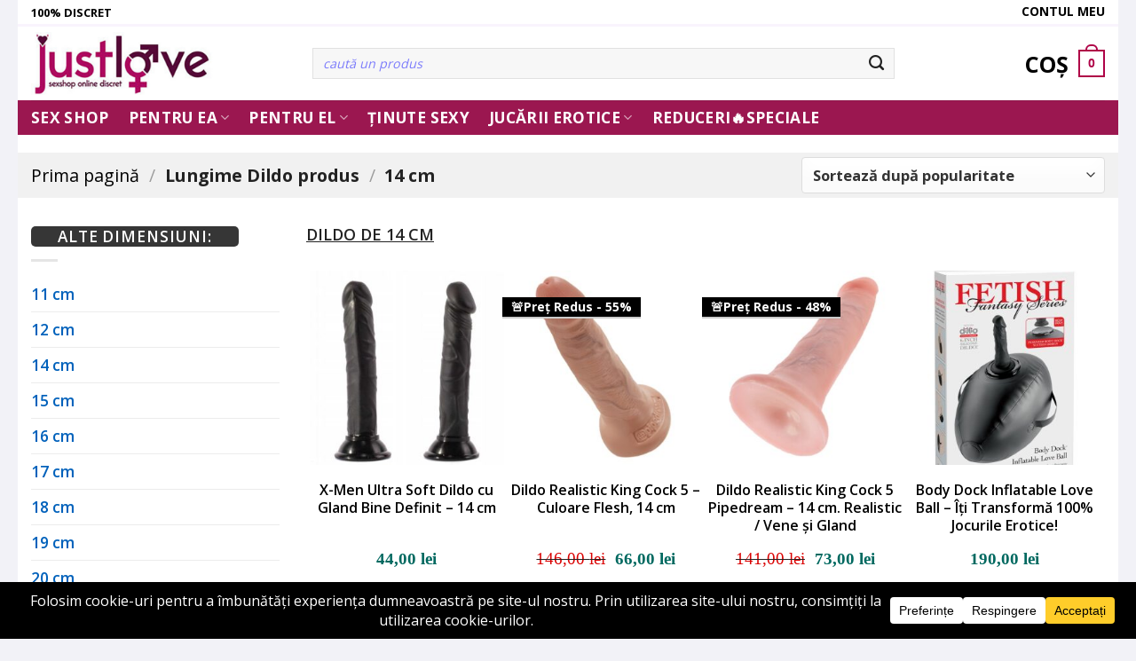

--- FILE ---
content_type: text/html; charset=UTF-8
request_url: https://justlove.ro/tip/lungime-dildo/14-cm/
body_size: 28855
content:
<!DOCTYPE html>
<html lang="ro-RO" class="loading-site no-js">
<head>
<meta charset="UTF-8"/>
<link rel="profile" href="https://gmpg.org/xfn/11" />
<link rel="pingback" href="https://justlove.ro/xmlrpc.php"/>
<meta name='robots' content='index, follow, max-image-preview:large, max-snippet:-1, max-video-preview:-1'/>
<style>img:is([sizes="auto" i], [sizes^="auto," i]){contain-intrinsic-size:3000px 1500px}</style>
<script data-cfasync="false" data-pagespeed-no-defer data-cookieconsent="ignore">var gtm4wp_datalayer_name="dataLayer";
var dataLayer=dataLayer||[];
const gtm4wp_use_sku_instead=1;
const gtm4wp_currency='RON';
const gtm4wp_product_per_impression=10;
const gtm4wp_clear_ecommerce=false;
const gtm4wp_datalayer_max_timeout=2000;</script>
<meta name="viewport" content="width=device-width, initial-scale=1, maximum-scale=5"/>
<title>Dildo de 14 cm &#8226; Just Love</title>
<link rel="canonical" href="https://justlove.ro/tip/lungime-dildo/14-cm/"/>
<meta property="og:locale" content="ro_RO"/>
<meta property="og:type" content="article"/>
<meta property="og:title" content="Arhive 14 cm"/>
<meta property="og:description" content="Dildo de 14 cm"/>
<meta property="og:url" content="https://justlove.ro/tip/lungime-dildo/14-cm/"/>
<meta property="og:site_name" content="Just Love"/>
<meta property="og:image" content="https://justlove.ro/wp-content/uploads/2025/07/logo-sex-shop-justlove.jpg"/>
<meta property="og:image:width" content="1200"/>
<meta property="og:image:height" content="675"/>
<meta property="og:image:type" content="image/jpeg"/>
<meta name="twitter:card" content="summary_large_image"/>
<meta name="twitter:site" content="@justlovesexshop"/>
<script type="application/ld+json" class="yoast-schema-graph">{"@context":"https://schema.org","@graph":[{"@type":"CollectionPage","@id":"https://justlove.ro/tip/lungime-dildo/14-cm/","url":"https://justlove.ro/tip/lungime-dildo/14-cm/","name":"Dildo de 14 cm &#8226; Just Love","isPartOf":{"@id":"https://justlove.ro/#website"},"primaryImageOfPage":{"@id":"https://justlove.ro/tip/lungime-dildo/14-cm/#primaryimage"},"image":{"@id":"https://justlove.ro/tip/lungime-dildo/14-cm/#primaryimage"},"thumbnailUrl":"https://justlove.ro/wp-content/uploads/2023/01/Ultra-Soft-Dildo-Black.jpg","breadcrumb":{"@id":"https://justlove.ro/tip/lungime-dildo/14-cm/#breadcrumb"},"inLanguage":"ro-RO"},{"@type":"ImageObject","inLanguage":"ro-RO","@id":"https://justlove.ro/tip/lungime-dildo/14-cm/#primaryimage","url":"https://justlove.ro/wp-content/uploads/2023/01/Ultra-Soft-Dildo-Black.jpg","contentUrl":"https://justlove.ro/wp-content/uploads/2023/01/Ultra-Soft-Dildo-Black.jpg","width":1000,"height":1000,"caption":"Ultra-Soft-Dildo-Black"},{"@type":"BreadcrumbList","@id":"https://justlove.ro/tip/lungime-dildo/14-cm/#breadcrumb","itemListElement":[{"@type":"ListItem","position":1,"name":"Sexshop","item":"https://justlove.ro/"},{"@type":"ListItem","position":2,"name":"14 cm"}]},{"@type":"WebSite","@id":"https://justlove.ro/#website","url":"https://justlove.ro/","name":"Just Love","description":"Sex Shop Online","publisher":{"@id":"https://justlove.ro/#organization"},"potentialAction":[{"@type":"SearchAction","target":{"@type":"EntryPoint","urlTemplate":"https://justlove.ro/?s={search_term_string}"},"query-input":{"@type":"PropertyValueSpecification","valueRequired":true,"valueName":"search_term_string"}}],"inLanguage":"ro-RO"},{"@type":"Organization","@id":"https://justlove.ro/#organization","name":"Just Love","alternateName":"Just Love","url":"https://justlove.ro/","logo":{"@type":"ImageObject","inLanguage":"ro-RO","@id":"https://justlove.ro/#/schema/logo/image/","url":"https://justlove.ro/wp-content/uploads/2019/03/logo-sex-shop-justlove-2.jpg","contentUrl":"https://justlove.ro/wp-content/uploads/2019/03/logo-sex-shop-justlove-2.jpg","width":400,"height":136,"caption":"Just Love"},"image":{"@id":"https://justlove.ro/#/schema/logo/image/"},"sameAs":["https://www.facebook.com/justloverom/","https://x.com/justlovesexshop","https://www.youtube.com/@justlove3670"],"description":"Sex Shop online cu livrare rapidă și discretă. Branduri premium precum Lovense, Lelo sau Svakom..","email":"contact@justlove.ro","telephone":"+40741916174","legalName":"JUSTLOVE","foundingDate":"2020-02-09","vatID":"RO42709858","numberOfEmployees":{"@type":"QuantitativeValue","minValue":"1","maxValue":"10"},"ethicsPolicy":"https://justlove.ro/despre-sexshop/politica-pentru-etica/"}]}</script>
<link rel='dns-prefetch' href='//cdn.jsdelivr.net'/>
<link rel='dns-prefetch' href='//fonts.googleapis.com'/>
<link href='https://fonts.gstatic.com' crossorigin rel='preconnect'/>
<link rel='prefetch' href='https://justlove.ro/wp-content/themes/flatsome/assets/js/chunk.countup.js?ver=3.16.5'/>
<link rel='prefetch' href='https://justlove.ro/wp-content/themes/flatsome/assets/js/chunk.sticky-sidebar.js?ver=3.16.5'/>
<link rel='prefetch' href='https://justlove.ro/wp-content/themes/flatsome/assets/js/chunk.tooltips.js?ver=3.16.5'/>
<link rel='prefetch' href='https://justlove.ro/wp-content/themes/flatsome/assets/js/chunk.vendors-popups.js?ver=3.16.5'/>
<link rel='prefetch' href='https://justlove.ro/wp-content/themes/flatsome/assets/js/chunk.vendors-slider.js?ver=3.16.5'/>
<link rel="alternate" type="application/rss+xml" title="Just Love &raquo; Flux" href="https://justlove.ro/feed/"/>
<link rel="alternate" type="application/rss+xml" title="Just Love &raquo; Flux comentarii" href="https://justlove.ro/comments/feed/"/>
<link rel="alternate" type="application/rss+xml" title="Just Love &raquo; Flux 14 cm Lungime Dildo" href="https://justlove.ro/tip/lungime-dildo/14-cm/feed/"/>
<script data-cfasync="false" data-wpfc-render="false">(function (){
window.dataLayer=window.dataLayer||[];function gtag(){dataLayer.push(arguments);}
gtag('set', 'developer_id.dMmRkYz', true);
gtag('consent', 'default', {
'ad_storage': 'denied',
'analytics_storage': 'denied',
'ad_user_data': 'denied',
'ad_personalization': 'denied',
'security_storage': 'granted',
'functionality_storage': 'granted',
'wait_for_update': 500,
});
})();</script><style id='classic-theme-styles-inline-css'>.wp-block-button__link{color:#fff;background-color:#32373c;border-radius:9999px;box-shadow:none;text-decoration:none;padding:calc(.667em + 2px) calc(1.333em + 2px);font-size:1.125em}.wp-block-file__button{background:#32373c;color:#fff;text-decoration:none}</style>
<style id='woocommerce-inline-inline-css'>.woocommerce form .form-row .required{visibility:visible;}</style>
<style>.wpconsent-iframe-placeholder,.wpforms-form .wpconsent-iframe-placeholder,div.wpforms-container-full .wpconsent-iframe-placeholder{position:relative;display:inline-block;background-color:#f5f5f5;border:1px solid #ddd;overflow:hidden}.wpconsent-iframe-placeholder.wpconsent-iframe-placeholder-recaptcha,.wpforms-form .wpconsent-iframe-placeholder.wpconsent-iframe-placeholder-recaptcha,div.wpforms-container-full .wpconsent-iframe-placeholder.wpconsent-iframe-placeholder-recaptcha{width:302px;height:76px}.wp-block-embed__wrapper .wpconsent-iframe-placeholder{position:absolute;top:0;left:0;width:100%;height:100%;border:0}.wpconsent-iframe-thumbnail,.wpforms-form .wpconsent-iframe-thumbnail,div.wpforms-container-full .wpconsent-iframe-thumbnail{position:absolute;top:0;left:0;width:100%;height:100%;z-index:1}.wpconsent-iframe-thumbnail img,.wpforms-form .wpconsent-iframe-thumbnail img,div.wpforms-container-full .wpconsent-iframe-thumbnail img{width:100%;height:100%;-o-object-fit:cover;object-fit:cover}.wpforms-form .wpconsent-iframe-overlay,div.wpforms-container-full .wpconsent-iframe-overlay .wpconsent-iframe-overlay{position:absolute;top:0;left:0;right:0;bottom:0;background-color:rgba(0,0,0,.5);display:flex;align-items:center;justify-content:center;z-index:2}.wpconsent-iframe-overlay-content,.wpforms-form .wpconsent-iframe-overlay-content,div.wpforms-container-full .wpconsent-iframe-overlay-content{text-align:center;padding:20px;position:absolute;left:0;top:0;right:0;bottom:0;display:flex;justify-content:center;align-items:center;z-index:5}.wpconsent-iframe-accept-button,.wpforms-form .wpconsent-iframe-accept-button,div.wpforms-container-full .wpconsent-iframe-accept-button{background-color:var(--wpconsent-accept-bg);color:var(--wpconsent-accept-color);border:none;padding:12px 24px;border-radius:4px;cursor:pointer;font-size:14px;transition:background-color .2s ease}.wpconsent-iframe-placeholder iframe[src]+.wpconsent-iframe-thumbnail,.wpconsent-iframe-placeholder iframe[src]+.wpconsent-iframe-thumbnail+.wpconsent-iframe-overlay{display:none}</style>
<style id='wpconsent-placeholders-css-inline-css'>:root{--wpconsent-z-index:900000;--wpconsent-background:#000000;--wpconsent-text:#ffffff;--wpconsent-outline-color:rgba(255, 255, 255, 0.2);--wpconsent-accept-bg:#ffcd2a;--wpconsent-cancel-bg:#ffffff;--wpconsent-preferences-bg:#ffffff;--wpconsent-accept-color:#000000;--wpconsent-cancel-color:#000000;--wpconsent-preferences-color:#000000;--wpconsent-font-size:16px;}</style>
<link rel="stylesheet" type="text/css" href="//justlove.ro/wp-content/cache/wpfc-minified/8wnr4ard/bnsp9.css" media="all"/>
<style id='flatsome-main-inline-css'>@font-face{font-family:"fl-icons";font-display:block;src:url(https://justlove.ro/wp-content/themes/flatsome/assets/css/icons/fl-icons.eot?v=3.16.5);src:url(https://justlove.ro/wp-content/themes/flatsome/assets/css/icons/fl-icons.eot#iefix?v=3.16.5) format("embedded-opentype"), url(https://justlove.ro/wp-content/themes/flatsome/assets/css/icons/fl-icons.woff2?v=3.16.5) format("woff2"), url(https://justlove.ro/wp-content/themes/flatsome/assets/css/icons/fl-icons.ttf?v=3.16.5) format("truetype"), url(https://justlove.ro/wp-content/themes/flatsome/assets/css/icons/fl-icons.woff?v=3.16.5) format("woff"), url(https://justlove.ro/wp-content/themes/flatsome/assets/css/icons/fl-icons.svg?v=3.16.5#fl-icons) format("svg");}</style>
<link rel="stylesheet" type="text/css" href="//justlove.ro/wp-content/cache/wpfc-minified/79as0iqf/a16lx.css" media="all"/>
<link rel="https://api.w.org/" href="https://justlove.ro/wp-json/"/><link rel="EditURI" type="application/rsd+xml" title="RSD" href="https://justlove.ro/xmlrpc.php?rsd"/>
<meta name="generator" content="WordPress 6.8.3"/>
<meta name="generator" content="WooCommerce 9.8.5"/>
<style>#showLockerDetails{font-size:13px;font-weight:bold;line-height:22px;}
.shipping-pickup-store td .title{float:left;line-height:30px;}
.shipping-pickup-store td span.text{float:right;}
.shipping-pickup-store td span.description{clear:both;}
.shipping-pickup-store td > span:not([class*="select"]){display:block;font-size:11px;font-weight:normal;line-height:1.3;margin-bottom:0;padding:6px 0;text-align:justify;}
[aria-labelledby="select2-shipping-pickup-store-select-container"]{height:100% !important;}
#locker_name, #locker_address{width:100%;border:0;pointer-events:none;resize:none;}
#select2-shipping-pickup-store-select-container{word-wrap:break-word !important;text-overflow:inherit !important;white-space:normal !important;}
#select2-shipping-pickup-store-select-results{max-height:250px;overflow-y:auto;font-size:12px;}</style>
<script data-cfasync="false" data-pagespeed-no-defer data-cookieconsent="ignore">var dataLayer_content={"pagePostType":"product","pagePostType2":"tax-product","pageCategory":[],"customerTotalOrders":0,"customerTotalOrderValue":0,"customerFirstName":"","customerLastName":"","customerBillingFirstName":"","customerBillingLastName":"","customerBillingCompany":"","customerBillingAddress1":"","customerBillingAddress2":"","customerBillingCity":"","customerBillingState":"","customerBillingPostcode":"","customerBillingCountry":"","customerBillingEmail":"","customerBillingEmailHash":"","customerBillingPhone":"","customerShippingFirstName":"","customerShippingLastName":"","customerShippingCompany":"","customerShippingAddress1":"","customerShippingAddress2":"","customerShippingCity":"","customerShippingState":"","customerShippingPostcode":"","customerShippingCountry":"","cartContent":{"totals":{"applied_coupons":[],"discount_total":0,"subtotal":0,"total":0},"items":[]}};
dataLayer.push(dataLayer_content);</script>
<script data-cfasync="false" data-pagespeed-no-defer data-cookieconsent="ignore">console.warn&&console.warn("[GTM4WP] Google Tag Manager container code placement set to OFF !!!");
console.warn&&console.warn("[GTM4WP] Data layer codes are active but GTM container must be loaded using custom coding !!!");</script>
<script >(function(w,d,s,l,i){w[l]=w[l]||[];w[l].push({'gtm.start':
new Date().getTime(),event:'gtm.js'});var f=d.getElementsByTagName(s)[0],
j=d.createElement(s),dl=l!='dataLayer'?'&l='+l:'';j.async=true;j.src=
'https://www.googletagmanager.com/gtm.js?id='+i+dl;f.parentNode.insertBefore(j,f);
})(window,document,'script','dataLayer','GTM-WJKKVTK');</script>
<meta name='dmca-site-verification' content='Tk1yTzV2SWxSeG5NWlFxalhvR3lUdz090'/>
<noscript><style>.woocommerce-product-gallery{opacity:1 !important;}</style></noscript>
<link rel="icon" href="https://justlove.ro/wp-content/uploads/2020/09/favicon.ico" sizes="32x32"/>
<link rel="icon" href="https://justlove.ro/wp-content/uploads/2020/09/favicon.ico" sizes="192x192"/>
<link rel="apple-touch-icon" href="https://justlove.ro/wp-content/uploads/2020/09/favicon.ico"/>
<meta name="msapplication-TileImage" content="https://justlove.ro/wp-content/uploads/2020/09/favicon.ico"/>
<meta name="generator" content="XforWooCommerce.com - Product Filter for WooCommerce"/><style id="custom-css">:root{--primary-color:#af0247;}html{background-color:#f2f2f7!important;}.container-width, .full-width .ubermenu-nav, .container, .row{max-width:1270px}.row.row-collapse{max-width:1240px}.row.row-small{max-width:1262.5px}.row.row-large{max-width:1300px}body.framed, body.framed header, body.framed .header-wrapper, body.boxed, body.boxed header, body.boxed .header-wrapper, body.boxed .is-sticky-section{max-width:1240px}.sticky-add-to-cart--active, #wrapper,#main,#main.dark{background-color:#ffffff}.header-main{height:83px}#logo img{max-height:83px}#logo{width:287px;}#logo img{padding:6px 0;}.header-bottom{min-height:18px}.header-top{min-height:24px}.transparent .header-main{height:265px}.transparent #logo img{max-height:265px}.has-transparent + .page-title:first-of-type,.has-transparent + #main > .page-title,.has-transparent + #main > div > .page-title,.has-transparent + #main .page-header-wrapper:first-of-type .page-title{padding-top:345px;}.header.show-on-scroll,.stuck .header-main{height:70px!important}.stuck #logo img{max-height:70px!important}.search-form{width:82%;}.header-bottom{background-color:#9b1750}.top-bar-nav > li > a{line-height:16px}.header-main .nav > li > a{line-height:16px}.stuck .header-main .nav > li > a{line-height:50px}.header-bottom-nav > li > a{line-height:9px}@media(max-width:549px){.header-main{height:89px}#logo img{max-height: 89px}}.nav-dropdown{font-size:100%}.header-top{background-color:#ffffff!important;}
.accordion-title.active, .has-icon-bg .icon .icon-inner,.logo a, .primary.is-underline, .primary.is-link, .badge-outline .badge-inner, .nav-outline > li.active> a,.nav-outline >li.active > a, .cart-icon strong,[data-color='primary'], .is-outline.primary{color:#af0247;}
[data-text-color="primary"]{color:#af0247!important;}
[data-text-bg="primary"]{background-color:#af0247;}
.scroll-to-bullets a,.featured-title, .label-new.menu-item > a:after, .nav-pagination > li > .current,.nav-pagination > li > span:hover,.nav-pagination > li > a:hover,.has-hover:hover .badge-outline .badge-inner,button[type="submit"], .button.wc-forward:not(.checkout):not(.checkout-button), .button.submit-button, .button.primary:not(.is-outline),.featured-table .title,.is-outline:hover, .has-icon:hover .icon-label,.nav-dropdown-bold .nav-column li > a:hover, .nav-dropdown.nav-dropdown-bold > li > a:hover, .nav-dropdown-bold.dark .nav-column li > a:hover, .nav-dropdown.nav-dropdown-bold.dark > li > a:hover, .header-vertical-menu__opener ,.is-outline:hover, .tagcloud a:hover,.grid-tools a, input[type='submit']:not(.is-form), .box-badge:hover .box-text, input.button.alt,.nav-box > li > a:hover,.nav-box > li.active > a,.nav-pills > li.active > a ,.current-dropdown .cart-icon strong, .cart-icon:hover strong, .nav-line-bottom > li > a:before, .nav-line-grow > li > a:before, .nav-line > li > a:before,.banner, .header-top, .slider-nav-circle .flickity-prev-next-button:hover svg, .slider-nav-circle .flickity-prev-next-button:hover .arrow, .primary.is-outline:hover, .button.primary:not(.is-outline), input[type='submit'].primary, input[type='submit'].primary, input[type='reset'].button, input[type='button'].primary, .badge-inner{background-color:#af0247;}
.nav-vertical.nav-tabs > li.active > a,.scroll-to-bullets a.active,.nav-pagination > li > .current,.nav-pagination > li > span:hover,.nav-pagination > li > a:hover,.has-hover:hover .badge-outline .badge-inner,.accordion-title.active,.featured-table,.is-outline:hover, .tagcloud a:hover,blockquote, .has-border, .cart-icon strong:after,.cart-icon strong,.blockUI:before, .processing:before,.loading-spin, .slider-nav-circle .flickity-prev-next-button:hover svg, .slider-nav-circle .flickity-prev-next-button:hover .arrow, .primary.is-outline:hover{border-color:#af0247}.nav-tabs > li.active > a{border-top-color:#af0247}.widget_shopping_cart_content .blockUI.blockOverlay:before{border-left-color:#af0247}.woocommerce-checkout-review-order .blockUI.blockOverlay:before{border-left-color:#af0247}
.slider .flickity-prev-next-button:hover svg,.slider .flickity-prev-next-button:hover .arrow{fill:#af0247;}
.primary:focus-visible, .submit-button:focus-visible, button[type="submit"]:focus-visible{outline-color:#af0247!important;}
[data-icon-label]:after, .secondary.is-underline:hover,.secondary.is-outline:hover,.icon-label,.button.secondary:not(.is-outline),.button.alt:not(.is-outline), .badge-inner.on-sale, .button.checkout, .single_add_to_cart_button, .current .breadcrumb-step{background-color:#9b1750;}[data-text-bg="secondary"]{background-color:#9b1750;}
.secondary.is-underline,.secondary.is-link, .secondary.is-outline,.stars a.active, .star-rating:before, .woocommerce-page .star-rating:before,.star-rating span:before, .color-secondary{color:#9b1750}
[data-text-color="secondary"]{color:#9b1750!important;}
.secondary.is-outline:hover{border-color:#9b1750}
.secondary:focus-visible, .alt:focus-visible{outline-color:#9b1750!important;}body{color:#222222}h1,h2,h3,h4,h5,h6,.heading-font{color:#222222;}body{font-size:108%;}@media screen and (max-width:549px){body{font-size: 100%;}}body{font-family:"Open Sans", sans-serif;}body{font-weight:600;font-style:normal;}.nav > li > a{font-family:"Open Sans", sans-serif;}.mobile-sidebar-levels-2 .nav > li > ul > li > a{font-family:"Open Sans", sans-serif;}.nav > li > a,.mobile-sidebar-levels-2 .nav > li > ul > li > a{font-weight:700;font-style:normal;}h1,h2,h3,h4,h5,h6,.heading-font, .off-canvas-center .nav-sidebar.nav-vertical > li > a{font-family:"Open Sans", sans-serif;}h1,h2,h3,h4,h5,h6,.heading-font,.banner h1,.banner h2{font-weight:600;font-style:normal;}.alt-font{font-family:"Dancing Script", sans-serif;}.alt-font{font-weight:400!important;font-style:normal!important;}.breadcrumbs{text-transform:none;}.header:not(.transparent) .header-bottom-nav.nav > li > a{color:#ffffff;}.header:not(.transparent) .header-bottom-nav.nav > li > a:hover,.header:not(.transparent) .header-bottom-nav.nav > li.active > a,.header:not(.transparent) .header-bottom-nav.nav > li.current > a,.header:not(.transparent) .header-bottom-nav.nav > li > a.active,.header:not(.transparent) .header-bottom-nav.nav > li > a.current{color:#ffffff;}.header-bottom-nav.nav-line-bottom > li > a:before,.header-bottom-nav.nav-line-grow > li > a:before,.header-bottom-nav.nav-line > li > a:before,.header-bottom-nav.nav-box > li > a:hover,.header-bottom-nav.nav-box > li.active > a,.header-bottom-nav.nav-pills > li > a:hover,.header-bottom-nav.nav-pills > li.active > a{color:#FFF!important;background-color: #ffffff;}a{color:#0061bb;}.has-equal-box-heights .box-image{padding-top:100%;}.badge-inner.on-sale{background-color:#179b62}.star-rating span:before,.star-rating:before, .woocommerce-page .star-rating:before, .stars a:hover:after, .stars a.active:after{color:#fac60a}input[type='submit'], input[type="button"], button:not(.icon), .button:not(.icon){border-radius:7px!important}@media screen and (min-width:550px){.products .box-vertical .box-image{min-width: 300px!important;width: 300px!important;}}.footer-2{background-color:#000000}.absolute-footer, html{background-color:#020202}button[name='update_cart']{display:none;}.nav-vertical-fly-out > li + li{border-top-width:1px;border-top-style:solid;}
.term-description{overflow-y:auto;}.has-shadow .box:not(.box-overlay):not(.box-shade){border:0px solid crimson;}.box-badge .box-text{background-color:white;bottom:1%;}.box-text h5{color:#222;font-weight:bold;font-size:15px;text-transform:capitalize;}.price-wrapper .price, .add-to-cart-button{text-align:center;}
.product-info .price-wrapper .price{text-align:left!important;}.product-title{font-size:1.5em!important;margin-top:20px;}.product_list_widget .product-title{font-size:1em!important;margin-top:20px;color:black;}.widget_layered_nav_filters .widgettitle{display:none!important;}
.box-image-subcateg{float:left;width:25%;text-align:center;}.subcateg-items{margin:20px 0px 240px 0px;}.box-text-subcateg{font-size:18px;}.box-text-subcateg h5.subcateg-title{color:black!important;}#descriere-categorie{font-size:15px;background:#f7f7f761;padding:10px;border-radius:10px;}#descriere-categorie ol, #descriere-categorie ul{margin-left:25px;margin-top:15px;}.yith-wcbr-archive-header{font-size:15px;background:#f7f7f761;padding:10px;border-radius:10px;overflow:scroll;overflow-x:scroll;overflow-x:scroll;overflow-x:hidden;height:250px;}.woocommerce-review__verified{font-style:normal;color:green;}.product-gallery-slider img{width:auto;max-height:500px;}.woocommerce-review__verified::before{content:"💬";padding-right:5px;}.comment-text .meta{margin-bottom:10px!important;border-bottom:1px solid #ccc;}#comments h3{display:none;}.entry-content a{color:#d80229;font-weight:bold;text-decoration:underline;}.pf-help-title{font-size:18px;font-family:open sans;font-weight:bold;padding-left:5px;background:#f2f2f2;height:30px;margin-bottom:10px;}.pf-help-title span.widget-title{background:none;color:#9b1750!important;padding:0px;}.prdctfltr_2_columns.prdctfltr_terms_customized_text label > span{background:#9b1750;color:white;}.tax-total{display:none;}.ticklist{font-weight:bold;list-style:none;}.ticklist li:before{color:green;content:'✓';padding-right:10px;}p.stock{cursor:pointer;display:none;}.circle img{border-radius:0px !important;object-fit:cover;width:130px;}.returnare{padding:20px;background:lightgray;margin:150px;}@media only screen and (max-width: 600px){ .returnare{margin:20px;}}ul#menu-branduri li{background:#f7f7f7 !important;padding:0px 10px;text-transform:uppercase;border-radius:10px;margin-top:3px;text-align:center;}ul#menu-branduri li a{color:black;font-size:17px;}
.prdctfltr_customize{background:#000;color:white!important;}.prdctfltr_wc .prdctfltr_woocommerce_ordering .prdctfltr_filter label > span:hover{background:black;}
.commentlist li .description, .comment-list li .description{font-style:normal;font-weight:normal;font-size:15px;}ul.children{margin:0px;}.header-bottom{margin-bottom:20px;}.product-title a{font-size:16px;font-family:"Open Sans",Helvetica,Arial,sans-serif!important;color:black;text-align:center;}.nav-tabs + .tab-panels{padding:10px 0px 0px 0px;border:0px;}.blog-wrapper .page-title, #smartbill_billing_fields_ro, .cart-subtotal{display:none;}.woocommerce-terms-and-conditions-checkbox-text{font-size:85%;}
nav-dropdown > li.nav-dropdown-col, .nav-dropdown > li.image-column{width:250px;min-width:250px;}
.tabbed-content .nav-tabs>li{border-bottom:2px solid rgb(227, 224, 224);}body.woocommerce .star-rating::before{content:"";color:#e4d530;}.star-rating{font-size:25px;}.badge + .badge{height:2.0em;margin-top:10px;}.box-text-inner p{text-transform:uppercase;margin-top:0px;font-style:normal;font-weight:bold;}.dp-mobile p, .dp-mobile .button{margin:0px 20px 0px 20px;}.dp-mobile .button{width:88%!important;}.dp-mobile ul{padding:10px 0px 0px 50px;list-style-type:square;}.menu-sss ul li{background:black;list-style:none;}.menu-sss ul li a{color:white;text-transform:uppercase;padding-left:5px;}.menu-sss ul li a::before{content:"💡";padding-right:5px;}.menu-sss ul li a:hover{padding-left:10px;}p strong{text-decoration:none;}.footer-2{text-align:center;}.menu-footer-container ul li{font-size:15px;line-height:25px;}.menu-footer-container ul li a{color:white;}
.header-buttona{color:white!important;font-size:13px;}.nav > li.has-icon > a > i{font-size:35px;}.icons-jl .text-center > div, .text-center{padding:5px 3px 5px 3px;}.icons-jl .text-center > div{background:#9b1750;}.icons-jl .uppercase, .icons-jl h6{color:whitesmoke!important;}.has-shadow .box-text{padding-left:0.2em;padding-right:0.2em;}#tab-description ol li, #tab-description ul li{margin-left:20px!important;}.article-inner .add-to-cart-button{display:none;}.article-inner .section-title span{background:none;color:black;text-transform:capitalize;text-align:center;}.page-inner ul li{margin-left:30px;}.button.alt:not(.is-outline){width:100%;}.prdctfltr_wc .prdctfltr_filter_title,.prdctfltr_buttons{display:none;}
.prdctfltr_wc .prdctfltr_side_lables.prdctfltr_terms_customized.prdctfltr_terms_customized_color .prdctfltr_customize_block .prdctfltr_customize_color_text_tip{color:#505050;text-transform:uppercase;font-size:16px;}.prdctfltr_wc .prdctfltr_side_lables.prdctfltr_terms_customized.prdctfltr_terms_customized_color .prdctfltr_customize_block:hover{background:#f2f2f2;}.checkbox .optional{display:none;}.term-description h1{font-size:18px;text-transform:uppercase;text-decoration:underline;}#descriere-categorie h2{font-size:18px;text-decoration:underline;margin-top:20px;}#descriere-categorie h2:before{content:"▣ ";color:#af0247;}blockquote{color:#285bb8 !important;border-left-color:#285bb8;border-width:0px 0px 0px 8px;border-radius:0px;padding:15px;-moz-box-shadow:none;-webkit-box-shadow:none;box-shadow:0px;margin-bottom:20px;background:#eff5ff;display:inline-block;border-left:8px solid #285bb8;width:100%;font-weight:600 !important;font-size:18px;font-style:normal;}.buton-sexshop{background:linear-gradient(90deg, rgba(155,23,80,1) 0%, rgba(253,116,175,1) 35%, rgba(0,212,255,1) 100%);padding:2px 15px 2px 15px;text-transform:capitalize;font-weight:500;border-radius:5px;color:red;font-size:19px;line-height:24px;display:block;display:inline-block;}a.buton-sexshop{color:white;text-decoration:none;font-weight:500;font-family:calibri!important;}a.buton-sexshop:hover{background:black;color:white;}.button.primary:not(.is-outline){color:white!important;}.subcateg-title{font-size:18px;padding-bottom:20px;}
.flickity-prev-next-button{height:48px;width:48px;}
@media(max-width:549px){.product_meta{font-size:1.0em;margin-bottom:0em;}.category-filter-row{display:inline;}.product-info .breadcrumbs, .woocommerce-ordering{display:none;}.product-main .product-title{margin-top:10px;font-size:21px!important;}.has-shadow .box-text.product-title a{font-weight:normal;text-align:center;}.has-shadow .box-text .price-wrapper .price{text-align:center!important;}
#header-contact.nav > li > a{font-weight:700;font-size:17px;color:white!important;}
.dp-mobile p, .dp-mobile .button{margin:0px 20px 0px 20px;}.dp-mobile .button{width:88%!important;}.dp-mobile ul{padding:10px 0px 0px 50px;list-style-type:square;}.menu-sss ul li{background:black;list-style:none;}.menu-sss ul li a{color:white;text-transform:uppercase;padding-left:5px;}.menu-sss ul li a::before{content:"💡";padding-right:5px;}.menu-sss ul li a:hover{padding-left:10px;}p strong{text-decoration:none;}.footer-2{text-align:center;}.menu-footer-container ul li{font-size:15px;line-height:25px;}.menu-footer-container ul li a{color:white;}.button.alt:not(.is-outline){padding:2px 10px 2px 10px;font-size:19px;line-height:30px}.menu-categorie ul li{list-style:none;width:100%;}.menu-categorie{width:!00%;}#row-996608252 .col{padding:0 5px 10px!important;}.box-text h5{color:#222;font-size:14px;text-transform:capitalize;}.box-badge .box-text{background-color:white;border:0px solid #d9d9d9;opacity:100%;bottom:1%;}.box-image-subcateg{float:left;width:50%!important;text-align:center;margin-right:0px;margin-bottom:10px;}.box-text-subcateg h5.subcateg-title{font-size:15px;background:black;color:white!important;border-right:5px solid white;margin-right:5px!important;}.box-image-subcateg p{margin-bottom:0em;margin-top:1em;}.term-description h1{font-size:16px;text-transform:uppercase;}.yith-wcbr-archive-header img{display:none;}.yith-wcbr-archive-header{font-size:15px;background:#f7f7f761;padding:10px;border-radius:10px;overflow:scroll;overflow-x:scroll;overflow-x:scroll;overflow-x:hidden;height:150px;}
.product-page-price .amount{font-size:27px;font-family:open sans;}.is-large{font-size:0.7em;}.small-6{max-width:100%!important;flex-basis:100%;}.col .small-6{padding:0px!important;}.row .row:not(.row-collapse){margin:0px!important;}.menu-footer-container ul li{padding:5px;}.subcateg-title{font-size:15px;padding-bottom:1px;}.subcateg-title{margin-top:15px;}.quantity .button.minus{padding-right:15px;padding-left:15px;}.quantity .button.plus{padding-left:15px;padding-right:15px;}#tab-title-reviewsa, #tab-additional_information a, #tab-title-ux_global_tab a, #tab-title-additional_information a{color:black;}.footer-2 {display: none;}}.label-new.menu-item > a:after{content:"New";}.label-hot.menu-item > a:after{content:"Hot";}.label-sale.menu-item > a:after{content:"Sale";}.label-popular.menu-item > a:after{content:"Popular";}</style>		<style id="wp-custom-css">.badge-inner.on-sale{background:black!important;border-bottom:2px solid #ccc;}
.contactt{font-size:18px;background:#fdf4f7;padding:1px 15px;margin-bottom:20px;font-family:'Open Sans', sans-serif !important;border-radius:10px;box-shadow:0 2px 6px rgba(0,0,0,0.08);max-width:100%;}
.telefon, .whatsss{display:flex;align-items:center;gap:8px;padding:6px 0;}
.telefon{color:#0056b3;font-weight:600;border-bottom:1px solid #e4e4e4;}
.telefon a{color:#0056b3;text-decoration:none;}
.telefon a:hover{text-decoration:underline;}
.whatsss{color:#1fa855;font-weight:600;}
.whatsss a{color:#1fa855 !important;text-decoration:none;}
.whatsss a:hover{text-decoration:underline;}
.woocommerce-terms-and-conditions-wrapper{font-size:1.2em!important;}
.shop_table tr td:last-of-type, td.product-total{font-size:1.1em!important;}
#CybotCookiebotDialogFooter #CybotCookiebotDialogBodyLevelButtonLevelOptinAllowAll{background-color:#9b1750 !important;border-color:#9b1750 !important;color:#ffffff;}
#CybotCookiebotDialogFooter .CybotCookiebotDialogBodyButton{border:2px solid #9b1750 !important;}
#CybotCookiebotDialog .CybotCookiebotDialogBodyLevelButtonSlider{background-color:green !important;}
#CybotCookiebotDialog.CybotEdge #CybotCookiebotDialogBodyEdgeMoreDetails a{color:#9b1750 !important;}
#CybotCookiebotDialogFooter .CybotCookiebotDialogBodyButton{padding:0.2em !important;}
#CybotCookiebotDialog.CybotEdge #CybotCookiebotDialogBodyEdgeMoreDetails{margin:.5em 0.5em 0.5em 0 !important;}
#CybotCookiebotDialogBodyLevelButtonsSelectPane .CybotCookiebotDialogBodyLevelButtonWrapper{padding:.4em !important;}
#CybotCookiebotDialogPoweredbyCybot svg{display:none !important;}
#CybotCookiebotDialogPoweredByText{display:none !important;}
.hh-baloon{background:#111827;color:#e5e7eb;font-size:13px;padding:0.5rem 1rem;border-radius:8px;line-height:1.4;margin-bottom:1rem;}
.tos:hover{color:white!important;text-decoration:underline;}
.tos{color:#e5e7eb;font-size:12px;margin-top:0.5rem;display:inline-block;text-decoration:none;}
.menu-index ul li a{cursor:pointer;color:white;padding-left:8px;text-transform:none;font-weight:normal;font-size:20px;}
.menu-index ul li{background:#212121;}
.article-inner h6{display:none;}
.menu-index ul li:hover{background:black;color:#ccc;}
.menu-index ul li{list-style:none!important;font-family:'Arial, Helvetica, sans-serif', Tahoma, Geneva, sans-serif;}
.class1 ul li, .class1 ol li{font-size:17px!important;font-weight:normal;margin:3px!important;list-style-type:square;}
.woocommerce-pagination ul.links li{font-size:17px;margin-top:10px;}
.class1 p{margin:5px 4px 25px 4px;}
.class1{font-size:19px;padding:0px 5px 0px 5px;font-family:'Arial, Helvetica, sans-serif', Tahoma, Geneva, sans-serif;}
.barbati a, .femei a{color:white!important;text-decoration:none;text-transform:uppercase!important;border-radius:5px!important;}
.barbati, .femei{border-radius:3px;}
.femei ul li a{padding-bottom:0px!important;}
ul.barbatim  li a{color:white;text-decoration:none;padding-left:10px;}
ul.barbatim  li{list-style:none;margin-left:0px;text-transform:uppercase;font-size:17px;background:#21a5cd !important;padding:4px;margin-bottom:2px;width:100%;}
ul.barbatim  li:hover{background:#176d87!important;}
.barbatim ul li a{color:white;text-decoration:none;padding-left:10px;}
ul.barbatim  li a:before{content:"⯈";color:white;padding-right:5px;}
.menu-categorie  ul li a{color:white;padding-left:5px;}
.menu-categorie  ul li{list-style:none;margin-left:0px;text-transform:uppercase;font-size:17px;background:#8b0e48 !important;padding:4px;margin-bottom:2px;width:100%;}
ul.femeim  li a{color:white;text-decoration:none;padding-left:6px;}
ul.femeim  li{list-style:none;margin-left:0px;text-transform:uppercase;font-size:17px;background:#8b0e48 !important;padding:4px;margin-bottom:2px;width:100%;}
ul.femeim  li:hover{background:#176d87!important;}
ul.femeim  li:before{content:"❖";color:white;padding-left:5px;}
.header-button a{color:white!important;font-size:13px!important;}
.page-inner ol,.page-inner ul{margin-left:30px;}
.detalii-dildo h2, .detalii-jucarii-sexuale h2{font-size:20px;text-transform:uppercase;margin-bottom:15px;}
.detalii-dildo, .detalii-jucarii-sexuale{background:#f8f8f8;padding:10px;border-radius:10px;margin-bottom:10px;}
.detalii-dildo ul, .detalii-jucarii-sexuale ul{margin-left:0px;}
.detalii-dildo ul li, .detalii-jucarii-sexuale ul li{list-style:none;border-bottom:1px dashed grey;cursor:pointer;}
.detalii-dildo ul li:before, .detalii-jucarii-sexuale ul li:before{content:"➤ ";color:green;font-size:15px;padding-right:5px;}
.box-image-subcateg img{border-radius:200px;border:4px solid #e4e4e4;padding:3px;}
.box-image-subcateg img:hover{border:4px solid #e4e1e1;}
.box-image-subcateg p{margin-right:15px;}
.baloon{background:#111827;color:#e5e7eb;font-size:17px;padding:5px 5px 10px 5px;border-radius:8px;line-height:1.4;margin-bottom:30px;text-align:center;}
.baloon a:hover{color:#ff7595;text-decoration:underline;}
.discount{color:#ffc518;font-size:130%;}
.banner img{border:4px solid #9b1750;padding:10px;}
.banner{padding:10px;margin-bottom:20px;background:white!important;background-size:100% 100%;background-repeat:no-repeat;}
del span.amount{color:red;}
.badge-inner.on-sale{background:#e30000;border-radius:0px;font-size:14px;padding:3px 10px 3px 10px!important;}
.cate-box{border:1px solid #ccc;}
.entry-content a.alert{color:white!important;width:100%;}
.pf_rngstyle_thin .irs-from, .pf_rngstyle_thin .irs-to, .pf_rngstyle_thin .irs-single,.pf_rngstyle_modern .irs-from, .pf_rngstyle_modern .irs-to, .pf_rngstyle_modern .irs-single{background:black;}
.pf_rngstyle_modern .irs-grid-text,.pf_rngstyle_thin .irs-grid-text{color:black;}
.page-numbers li:last-child{display:none!important;}
.article-inner .product-title a{text-decoration:none;font-weight:normal;font-size:16px;}
.article-inner span.amount{color:black;}
span.toc_toggle{display:none;}
.toc_title{background:black;}
#toc_container li{padding-top:5px;}
#toc_container a{font-weight:normal;}
.success span{color:white;width:100%;}
.success{background:#1a7600;width:100%;}
del span.amount{opacity:1;color:#d90000;}
cite{font-style:normal!important;}
.entry-image{padding-top:15px;}
img.entry-image{border-radius:15px;}
.nav-tabs>li>a{color:black;}
.product-summary .quantity{display:none;}
.info-point strong{color:#00b1b1;}
.info-point{margin:10px 0px 15px 0px;padding:5px;font-size:110%;}
.info-point strong::before{content:"💡 ";}
.maimulte strong{color:#00b1b1;text-decoration:underline;}
.maimulte a{color:#ff2300;}
.maimulte{margin:10px 0px 15px 0px;padding:5px;font-size:110%;}
.maimulte a::before{content:"➡️ ";font-size:110%;}
.shipping-pickup-store .button.alt:not(.is-outline){background:#cd2530;line-height:150%;border:2px dashed black;}
.produs-free-shipping span{text-transform:uppercase;font-size:smal}
.banner-articol{display:block;margin:20px auto;
box-shadow:0 4px 6px rgba(0, 0, 0, 0.1);
border-radius:5px;
overflow:hidden;
max-width:100%;
text-align:center;
}
.banner-articol img{display:inline-block;
width:auto;
max-width:100%;
height:auto;
transition:transform 0.3s ease;
}
.banner-articol:hover img{transform:scale(1.05);/}
.woocommerce-additional-fields h3{display:none;}
#tgpc_enable_checkout_gift_wrapper_field{font-size:19px;background:#ffc1c1;padding:2px 0px 0px 10px;}</style>
<script data-wpfc-render="false">var Wpfcll={s:[],osl:0,scroll:false,i:function(){Wpfcll.ss();window.addEventListener('load',function(){let observer=new MutationObserver(mutationRecords=>{Wpfcll.osl=Wpfcll.s.length;Wpfcll.ss();if(Wpfcll.s.length > Wpfcll.osl){Wpfcll.ls(false);}});observer.observe(document.getElementsByTagName("html")[0],{childList:true,attributes:true,subtree:true,attributeFilter:["src"],attributeOldValue:false,characterDataOldValue:false});Wpfcll.ls(true);});window.addEventListener('scroll',function(){Wpfcll.scroll=true;Wpfcll.ls(false);});window.addEventListener('resize',function(){Wpfcll.scroll=true;Wpfcll.ls(false);});window.addEventListener('click',function(){Wpfcll.scroll=true;Wpfcll.ls(false);});},c:function(e,pageload){var w=document.documentElement.clientHeight || body.clientHeight;var n=0;if(pageload){n=0;}else{n=(w > 800) ? 800:200;n=Wpfcll.scroll ? 800:n;}var er=e.getBoundingClientRect();var t=0;var p=e.parentNode ? e.parentNode:false;if(typeof p.getBoundingClientRect=="undefined"){var pr=false;}else{var pr=p.getBoundingClientRect();}if(er.x==0 && er.y==0){for(var i=0;i < 10;i++){if(p){if(pr.x==0 && pr.y==0){if(p.parentNode){p=p.parentNode;}if(typeof p.getBoundingClientRect=="undefined"){pr=false;}else{pr=p.getBoundingClientRect();}}else{t=pr.top;break;}}};}else{t=er.top;}if(w - t+n > 0){return true;}return false;},r:function(e,pageload){var s=this;var oc,ot;try{oc=e.getAttribute("data-wpfc-original-src");ot=e.getAttribute("data-wpfc-original-srcset");originalsizes=e.getAttribute("data-wpfc-original-sizes");if(s.c(e,pageload)){if(oc || ot){if(e.tagName=="DIV" || e.tagName=="A" || e.tagName=="SPAN"){e.style.backgroundImage="url("+oc+")";e.removeAttribute("data-wpfc-original-src");e.removeAttribute("data-wpfc-original-srcset");e.removeAttribute("onload");}else{if(oc){e.setAttribute('src',oc);}if(ot){e.setAttribute('srcset',ot);}if(originalsizes){e.setAttribute('sizes',originalsizes);}if(e.getAttribute("alt") && e.getAttribute("alt")=="blank"){e.removeAttribute("alt");}e.removeAttribute("data-wpfc-original-src");e.removeAttribute("data-wpfc-original-srcset");e.removeAttribute("data-wpfc-original-sizes");e.removeAttribute("onload");if(e.tagName=="IFRAME"){var y="https://www.youtube.com/embed/";if(navigator.userAgent.match(/\sEdge?\/\d/i)){e.setAttribute('src',e.getAttribute("src").replace(/.+\/templates\/youtube\.html\#/,y));}e.onload=function(){if(typeof window.jQuery !="undefined"){if(jQuery.fn.fitVids){jQuery(e).parent().fitVids({customSelector:"iframe[src]"});}}var s=e.getAttribute("src").match(/templates\/youtube\.html\#(.+)/);if(s){try{var i=e.contentDocument || e.contentWindow;if(i.location.href=="about:blank"){e.setAttribute('src',y+s[1]);}}catch(err){e.setAttribute('src',y+s[1]);}}}}}}else{if(e.tagName=="NOSCRIPT"){if(typeof window.jQuery !="undefined"){if(jQuery(e).attr("data-type")=="wpfc"){e.removeAttribute("data-type");jQuery(e).after(jQuery(e).text());}}}}}}catch(error){console.log(error);console.log("==>",e);}},ss:function(){var i=Array.prototype.slice.call(document.getElementsByTagName("img"));var f=Array.prototype.slice.call(document.getElementsByTagName("iframe"));var d=Array.prototype.slice.call(document.getElementsByTagName("div"));var a=Array.prototype.slice.call(document.getElementsByTagName("a"));var s=Array.prototype.slice.call(document.getElementsByTagName("span"));var n=Array.prototype.slice.call(document.getElementsByTagName("noscript"));this.s=i.concat(f).concat(d).concat(a).concat(s).concat(n);},ls:function(pageload){var s=this;[].forEach.call(s.s,function(e,index){s.r(e,pageload);});}};document.addEventListener('DOMContentLoaded',function(){wpfci();});function wpfci(){Wpfcll.i();}</script>
</head>
<body class="archive tax-pa_lungime-dildo term-14-cm term-1692 wp-theme-flatsome wp-child-theme-flatsome-child theme-flatsome woocommerce woocommerce-page woocommerce-no-js boxed lightbox nav-dropdown-has-arrow nav-dropdown-has-shadow nav-dropdown-has-border parallax-mobile mobile-submenu-slide mobile-submenu-slide-levels-1 prdctfltr-ajax prdctfltr-shop">
<noscript><iframe onload="Wpfcll.r(this,true);" data-wpfc-original-src="https://www.googletagmanager.com/ns.html?id=GTM-WJKKVTK"
height="0" width="0" style="display:none;visibility:hidden"></iframe></noscript>
<a class="skip-link screen-reader-text" href="#main">Skip to content</a>
<div id="wrapper">
<header id="header" class="header">
<div class="header-wrapper">
<div id="top-bar" class="header-top hide-for-sticky nav-dark">
<div class="flex-row container">
<div class="flex-col hide-for-medium flex-left"> <ul class="nav nav-left medium-nav-center nav-small nav-divided"> <li class="html custom html_nav_position_text"><strong style="color:black;">100% DISCRET</strong></li> </ul></div><div class="flex-col hide-for-medium flex-center"> <ul class="nav nav-center nav-small nav-divided"> </ul></div><div class="flex-col hide-for-medium flex-right"> <ul class="nav top-bar-nav nav-right nav-small nav-divided"> <li id="menu-item-402" class="menu-item menu-item-type-post_type menu-item-object-page menu-item-402 menu-item-design-default"><a href="https://justlove.ro/my-account/" class="nav-top-link">Contul meu</a></li> </ul></div><div class="flex-col show-for-medium flex-grow">
<ul class="nav nav-center nav-small mobile-nav nav-divided">
<li class="nav-icon has-icon"> <a href="#" data-open="#main-menu" data-pos="left" data-bg="main-menu-overlay" data-color="" class="is-small" aria-label="Menu" aria-controls="main-menu" aria-expanded="false"> <i class="icon-menu"></i> </a> </li>
<li class="header-divider"></li><li class="html header-button-1"> <div class="header-button"> <a href="https://justlove.ro/cart/" class="button plain is-small"> <span>Coșul meu</span> </a></div></li>
<li class="header-search header-search-lightbox has-icon"> <a href="#search-lightbox" aria-label="Căutare" data-open="#search-lightbox" data-focus="input.search-field" class="is-small"> <i class="icon-search" style="font-size:16px;"></i></a> <div id="search-lightbox" class="mfp-hide dark text-center"> <div class="searchform-wrapper ux-search-box relative form-flat is-large"><form role="search" method="get" class="searchform" action="https://justlove.ro/"> <div class="flex-row relative"> <div class="flex-col flex-grow"> <label class="screen-reader-text" for="woocommerce-product-search-field-0">Caută după:</label> <input type="search" id="woocommerce-product-search-field-0" class="search-field mb-0" placeholder="caută un produs" value="" name="s" /> <input type="hidden" name="post_type" value="product" /></div><div class="flex-col"> <button type="submit" value="Caută" class="ux-search-submit submit-button secondary button icon mb-0" aria-label="Submit"> <i class="icon-search"></i> </button></div></div><div class="live-search-results text-left z-top"></div></form></div></div></li>
</ul></div></div></div><div id="masthead" class="header-main hide-for-sticky">
<div class="header-inner flex-row container logo-left medium-logo-center" role="navigation">
<div id="logo" class="flex-col logo">  <a href="https://justlove.ro/" title="Just Love - Sex Shop Online" rel="home"> <img width="538" height="184" src="https://justlove.ro/wp-content/uploads/2022/10/logo-sex-shop-justlove-mobi.jpg" class="header_logo header-logo" alt="Just Love"/><img width="538" height="184" src="https://justlove.ro/wp-content/uploads/2022/10/logo-sex-shop-justlove-mobi.jpg" class="header-logo-dark" alt="Just Love"/></a></div><div class="flex-col show-for-medium flex-left"> <ul class="mobile-nav nav nav-left"> </ul></div><div class="flex-col hide-for-medium flex-left flex-grow">
<ul class="header-nav header-nav-main nav nav-left nav-uppercase">
<li class="header-search-form search-form html relative has-icon"> <div class="header-search-form-wrapper"> <div class="searchform-wrapper ux-search-box relative form-flat is-normal"><form role="search" method="get" class="searchform" action="https://justlove.ro/"> <div class="flex-row relative"> <div class="flex-col flex-grow"> <label class="screen-reader-text" for="woocommerce-product-search-field-1">Caută după:</label> <input type="search" id="woocommerce-product-search-field-1" class="search-field mb-0" placeholder="caută un produs" value="" name="s" /> <input type="hidden" name="post_type" value="product" /></div><div class="flex-col"> <button type="submit" value="Caută" class="ux-search-submit submit-button secondary button icon mb-0" aria-label="Submit"> <i class="icon-search"></i> </button></div></div><div class="live-search-results text-left z-top"></div></form></div></div></li>
</ul></div><div class="flex-col hide-for-medium flex-right"> <ul class="header-nav header-nav-main nav nav-right nav-uppercase"> <li class="cart-item has-icon"> <a href="https://justlove.ro/cart/" title="Coș" class="header-cart-link is-small"> <span class="header-cart-title"> Coș </span> <span class="cart-icon image-icon"> <strong>0</strong> </span> </a> </li> </ul></div><div class="flex-col show-for-medium flex-right"> <ul class="mobile-nav nav nav-right"> </ul></div></div><div class="container"><div class="top-divider full-width"></div></div></div><div id="wide-nav" class="header-bottom wide-nav hide-for-sticky nav-dark">
<div class="flex-row container">
<div class="flex-col hide-for-medium flex-left"> <ul class="nav header-nav header-bottom-nav nav-left nav-size-large nav-spacing-large nav-uppercase"> <li id="menu-item-317" class="menu-item menu-item-type-custom menu-item-object-custom menu-item-home menu-item-317 menu-item-design-default"><a href="https://justlove.ro/" class="nav-top-link">Sex Shop</a></li> <li id="menu-item-2401" class="menu-item menu-item-type-custom menu-item-object-custom menu-item-has-children menu-item-2401 menu-item-design-container-width has-dropdown"><a href="https://justlove.ro/sex-shop-online-femei/" class="nav-top-link" aria-expanded="false" aria-haspopup="menu">Pentru ea<i class="icon-angle-down"></i></a> <ul class="sub-menu nav-dropdown nav-dropdown-default"> <li id="menu-item-318" class="menu-item menu-item-type-custom menu-item-object-custom menu-item-has-children menu-item-318 nav-dropdown-col"><a href="https://justlove.ro/categorie/vibratoare/">Vibrator</a> <ul class="sub-menu nav-column nav-dropdown-default"> <li id="menu-item-2420" class="menu-item menu-item-type-custom menu-item-object-custom menu-item-2420"><a href="https://justlove.ro/categorie/vibratoare/de-lux/">Vibratoare de Lux</a></li> <li id="menu-item-2421" class="menu-item menu-item-type-custom menu-item-object-custom menu-item-2421"><a href="https://justlove.ro/categorie/vibratoare/vibratoare-punctul-g/">Vibratoare Punctul G</a></li> <li id="menu-item-2422" class="menu-item menu-item-type-custom menu-item-object-custom menu-item-2422"><a href="https://justlove.ro/categorie/vibratoare/vibratoare-realistice/">Vibratoare Realistice</a></li> <li id="menu-item-2423" class="menu-item menu-item-type-custom menu-item-object-custom menu-item-2423"><a href="https://justlove.ro/categorie/vibratoare/vibratoare-rabbit/">Vibratoare Rabbit</a></li> <li id="menu-item-14454" class="menu-item menu-item-type-custom menu-item-object-custom menu-item-14454"><a href="https://justlove.ro/categorie/vibratoare/vibratoare-mici/">Vibratoare Mici</a></li> </ul> </li> <li id="menu-item-2442" class="menu-item menu-item-type-custom menu-item-object-custom menu-item-has-children menu-item-2442 nav-dropdown-col"><a href="https://justlove.ro/eticheta/vibratoare-ieftine/">Vibratoare Ieftine</a> <ul class="sub-menu nav-column nav-dropdown-default"> <li id="menu-item-2448" class="menu-item menu-item-type-custom menu-item-object-custom menu-item-2448"><a href="https://justlove.ro/eticheta/vibratoare-cu-incalzire/">Vibratoare cu încălzire</a></li> <li id="menu-item-2449" class="menu-item menu-item-type-custom menu-item-object-custom menu-item-2449"><a href="https://justlove.ro/categorie/vibratoare/vibratoare-cuplu/">Vibratoare de cuplu</a></li> <li id="menu-item-2427" class="menu-item menu-item-type-custom menu-item-object-custom menu-item-2427"><a href="https://justlove.ro/categorie/stimulatoare-clitoris/">Vibratoare Clitoris</a></li> <li id="menu-item-11625" class="menu-item menu-item-type-custom menu-item-object-custom menu-item-11625"><a href="https://justlove.ro/categorie/vibratoare/oua-vibratoare/">Ouă Vibratoare</a></li> <li id="menu-item-12677" class="menu-item menu-item-type-custom menu-item-object-custom menu-item-12677"><a href="https://justlove.ro/categorie/vibratoare/pentru-masaj/">Vibratoare Pentru Masaj</a></li> </ul> </li> <li id="menu-item-320" class="menu-item menu-item-type-custom menu-item-object-custom menu-item-has-children menu-item-320 nav-dropdown-col"><a href="https://justlove.ro/categorie/lubrifianti/">Lubrifiant Intim</a> <ul class="sub-menu nav-column nav-dropdown-default"> <li id="menu-item-2418" class="menu-item menu-item-type-custom menu-item-object-custom menu-item-2418"><a href="https://justlove.ro/categorie/lubrifianti/lubrifianti-pe-baza-de-apa/">Lubrifianți Apă</a></li> <li id="menu-item-11634" class="menu-item menu-item-type-custom menu-item-object-custom menu-item-11634"><a href="https://justlove.ro/categorie/lubrifianti/lubrifianti-pe-baza-de-silicon/">Lubrifianți Silicon</a></li> <li id="menu-item-2416" class="menu-item menu-item-type-custom menu-item-object-custom menu-item-2416"><a href="https://justlove.ro/categorie/lubrifianti/hibrid/">Lubrifianți Hybrid</a></li> <li id="menu-item-2417" class="menu-item menu-item-type-custom menu-item-object-custom menu-item-2417"><a href="https://justlove.ro/categorie/lubrifianti/lubrifianti-anali/">Lubrifianți Anali</a></li> <li id="menu-item-21514" class="menu-item menu-item-type-taxonomy menu-item-object-product_cat menu-item-21514"><a href="https://justlove.ro/categorie/igiena-sex/">Produse igienă</a></li> </ul> </li> <li id="menu-item-321" class="menu-item menu-item-type-custom menu-item-object-custom menu-item-has-children menu-item-321 nav-dropdown-col"><a href="https://justlove.ro/categorie/stimulente-sexuale/pentru-femei/">Stimulente</a> <ul class="sub-menu nav-column nav-dropdown-default"> <li id="menu-item-2419" class="menu-item menu-item-type-custom menu-item-object-custom menu-item-2419"><a href="https://justlove.ro/categorie/stimulente-sexuale/marirea-sanilor/">Mărirea Sânilor</a></li> <li id="menu-item-3730" class="menu-item menu-item-type-custom menu-item-object-custom menu-item-3730"><a href="https://justlove.ro/cresterea-libidoului/">Creșterea Libidoului</a></li> <li id="menu-item-3731" class="menu-item menu-item-type-custom menu-item-object-custom menu-item-3731"><a href="https://justlove.ro/categorie/stimulente-sexuale/afrodiziace/">Afrodiziace femei</a></li> <li id="menu-item-2425" class="menu-item menu-item-type-custom menu-item-object-custom menu-item-2425"><a href="https://justlove.ro/categorie/bile-vaginale/">Bile Vaginale</a></li> <li id="menu-item-11647" class="menu-item menu-item-type-custom menu-item-object-custom menu-item-11647"><a href="https://justlove.ro/categorie/stimulente-sexuale/parfumuri-feromoni/">Parfumuri cu Feromoni</a></li> <li id="menu-item-38435" class="menu-item menu-item-type-taxonomy menu-item-object-product_cat menu-item-38435"><a href="https://justlove.ro/categorie/pompe-vaginale/">Pompe Vaginale</a></li> <li id="menu-item-38464" class="menu-item menu-item-type-taxonomy menu-item-object-product_cat menu-item-38464"><a href="https://justlove.ro/categorie/pompe-pentru-sani/">Pompe Pentru Sani</a></li> </ul> </li> <li id="menu-item-2444" class="menu-item menu-item-type-custom menu-item-object-custom menu-item-has-children menu-item-2444 nav-dropdown-col"><a href="https://justlove.ro/categorie/dildo/">Dildo</a> <ul class="sub-menu nav-column nav-dropdown-default"> <li id="menu-item-2445" class="menu-item menu-item-type-custom menu-item-object-custom menu-item-2445"><a href="https://justlove.ro/eticheta/dildo-cu-ventuza/">Dildo cu ventuză</a></li> <li id="menu-item-2446" class="menu-item menu-item-type-custom menu-item-object-custom menu-item-2446"><a href="https://justlove.ro/eticheta/dildo-realistic/">Dildo Realistic</a></li> <li id="menu-item-10688" class="menu-item menu-item-type-custom menu-item-object-custom menu-item-10688"><a href="https://justlove.ro/categorie/dildo/dildo-anal/">Dildouri anale</a></li> <li id="menu-item-10689" class="menu-item menu-item-type-custom menu-item-object-custom menu-item-10689"><a href="https://justlove.ro/categorie/dildo/dildo-dublu/">Dildouri duble</a></li> <li id="menu-item-4023" class="menu-item menu-item-type-custom menu-item-object-custom menu-item-4023"><a href="https://justlove.ro/categorie/strap-on/">Strap On</a></li> </ul> </li> </ul> </li> <li id="menu-item-3726" class="menu-item menu-item-type-custom menu-item-object-custom menu-item-has-children menu-item-3726 menu-item-design-container-width has-dropdown"><a href="https://justlove.ro/sex-shop-barbati/" class="nav-top-link" aria-expanded="false" aria-haspopup="menu">Pentru El<i class="icon-angle-down"></i></a> <ul class="sub-menu nav-dropdown nav-dropdown-default"> <li id="menu-item-451" class="menu-item menu-item-type-custom menu-item-object-custom menu-item-has-children menu-item-451 nav-dropdown-col"><a href="https://justlove.ro/categorie/marirea-penisului/">Mărirea Penisului</a> <ul class="sub-menu nav-column nav-dropdown-default"> <li id="menu-item-3732" class="menu-item menu-item-type-custom menu-item-object-custom menu-item-3732"><a href="https://justlove.ro/categorie/marirea-penisului/creme-geluri/">Creme de Mărirea Penisului</a></li> <li id="menu-item-3733" class="menu-item menu-item-type-custom menu-item-object-custom menu-item-3733"><a href="https://justlove.ro/categorie/marirea-penisului/pompe/">Pompe pentru penis</a></li> <li id="menu-item-3734" class="menu-item menu-item-type-custom menu-item-object-custom menu-item-3734"><a href="https://justlove.ro/categorie/marirea-penisului/prelungitoare-penis/">Prelungitoare Penis</a></li> </ul> </li> <li id="menu-item-452" class="menu-item menu-item-type-custom menu-item-object-custom menu-item-has-children menu-item-452 nav-dropdown-col"><a href="https://justlove.ro/categorie/stimulente-sexuale/potenta/">Suplimente Potență</a> <ul class="sub-menu nav-column nav-dropdown-default"> <li id="menu-item-3729" class="menu-item menu-item-type-custom menu-item-object-custom menu-item-3729"><a href="https://justlove.ro/categorie/stimulente-sexuale/ejaculare-precoce/">Ejaculare Precoce</a></li> <li id="menu-item-3736" class="menu-item menu-item-type-custom menu-item-object-custom menu-item-3736"><a href="https://justlove.ro/categorie/stimulente-sexuale/afrodiziace/">Afrodiziace Eficiente</a></li> </ul> </li> <li id="menu-item-3728" class="menu-item menu-item-type-custom menu-item-object-custom menu-item-has-children menu-item-3728 nav-dropdown-col"><a href="https://justlove.ro/categorie/inele-penis/">Inele pentru penis</a> <ul class="sub-menu nav-column nav-dropdown-default"> <li id="menu-item-3738" class="menu-item menu-item-type-custom menu-item-object-custom menu-item-3738"><a href="https://justlove.ro/categorie/inele-penis/inele-penis-clasice/">Inele clasice (ieftine)</a></li> <li id="menu-item-3739" class="menu-item menu-item-type-custom menu-item-object-custom menu-item-3739"><a href="https://justlove.ro/categorie/inele-penis/inele-vibratii/">Inel Vibrator</a></li> <li id="menu-item-2428" class="menu-item menu-item-type-custom menu-item-object-custom menu-item-2428"><a href="https://justlove.ro/categorie/mansoane-penis/">Manșoane Penis</a></li> </ul> </li> <li id="menu-item-319" class="menu-item menu-item-type-custom menu-item-object-custom menu-item-has-children menu-item-319 nav-dropdown-col"><a href="https://justlove.ro/categorie/masturbatoare/">Masturbatoare</a> <ul class="sub-menu nav-column nav-dropdown-default"> <li id="menu-item-10681" class="menu-item menu-item-type-custom menu-item-object-custom menu-item-10681"><a href="https://justlove.ro/categorie/masturbatoare/masturbatoare-cu-vibratiii/">Cu vibrații</a></li> <li id="menu-item-10682" class="menu-item menu-item-type-custom menu-item-object-custom menu-item-10682"><a href="https://justlove.ro/categorie/masturbatoare/masturbatoare-clasice/">Clasice</a></li> <li id="menu-item-11564" class="menu-item menu-item-type-custom menu-item-object-custom menu-item-11564"><a href="https://justlove.ro/categorie/papusi-gonflabile/">Păpuși Gonflabile</a></li> <li id="menu-item-91456" class="menu-item menu-item-type-taxonomy menu-item-object-product_cat menu-item-91456"><a href="https://justlove.ro/categorie/papusa-sexuala/">Papusa Sexuala</a></li> </ul> </li> <li id="menu-item-11578" class="menu-item menu-item-type-custom menu-item-object-custom menu-item-has-children menu-item-11578 nav-dropdown-col"><a href="https://justlove.ro/categorie/butt-plugs/">Butt Plugs</a> <ul class="sub-menu nav-column nav-dropdown-default"> <li id="menu-item-11579" class="menu-item menu-item-type-custom menu-item-object-custom menu-item-11579"><a href="https://justlove.ro/categorie/butt-plugs/butt-plug-clasic/">Butt Plug-uri clasice</a></li> <li id="menu-item-11580" class="menu-item menu-item-type-custom menu-item-object-custom menu-item-11580"><a href="https://justlove.ro/categorie/butt-plugs/butt-plug-cu-vibratii/">Butt Plug-uri cu vibrații</a></li> <li id="menu-item-11581" class="menu-item menu-item-type-custom menu-item-object-custom menu-item-11581"><a href="https://justlove.ro/categorie/masatoare-prostata/">Masatoare Prostată</a></li> </ul> </li> </ul> </li> <li id="menu-item-19636" class="menu-item menu-item-type-custom menu-item-object-custom menu-item-19636 menu-item-design-custom-size"><a href="https://justlove.ro/categorie/lenjerie-erotica/" class="nav-top-link">Ținute Sexy</a></li> <li id="menu-item-10699" class="menu-item menu-item-type-custom menu-item-object-custom menu-item-has-children menu-item-10699 menu-item-design-container-width has-dropdown"><a href="https://justlove.ro/sex-shop-online-femei/" class="nav-top-link" aria-expanded="false" aria-haspopup="menu">Jucării erotice<i class="icon-angle-down"></i></a> <ul class="sub-menu nav-dropdown nav-dropdown-default"> <li id="menu-item-15299" class="menu-item menu-item-type-taxonomy menu-item-object-product_cat menu-item-has-children menu-item-15299 nav-dropdown-col"><a href="https://justlove.ro/categorie/jocuri-erotice/">Jocuri erotice</a> <ul class="sub-menu nav-column nav-dropdown-default"> <li id="menu-item-15973" class="menu-item menu-item-type-post_type menu-item-object-page menu-item-15973"><a href="https://justlove.ro/jucarii-sexuale-cuplu/">Jucării sexuale de cuplu</a></li> <li id="menu-item-10676" class="menu-item menu-item-type-custom menu-item-object-custom menu-item-10676"><a href="https://justlove.ro/categorie/ulei-masaj/">Ulei de masaj</a></li> <li id="menu-item-3727" class="menu-item menu-item-type-custom menu-item-object-custom menu-item-3727"><a href="https://justlove.ro/categorie/igiena-sex/">Igienă Intimă</a></li> </ul> </li> <li id="menu-item-25574" class="menu-item menu-item-type-post_type menu-item-object-page menu-item-has-children menu-item-25574 nav-dropdown-col"><a href="https://justlove.ro/jucarii-sexuale/">Jucării Sexuale</a> <ul class="sub-menu nav-column nav-dropdown-default"> <li id="menu-item-3740" class="menu-item menu-item-type-custom menu-item-object-custom menu-item-3740"><a href="https://justlove.ro/categorie/bdsm/">BDSM</a></li> </ul> </li> <li id="menu-item-25853" class="menu-item menu-item-type-taxonomy menu-item-object-product_cat menu-item-has-children menu-item-25853 nav-dropdown-col"><a href="https://justlove.ro/categorie/jucarii-anale/">Jucării Anale</a> <ul class="sub-menu nav-column nav-dropdown-default"> <li id="menu-item-91453" class="menu-item menu-item-type-taxonomy menu-item-object-product_cat menu-item-91453"><a href="https://justlove.ro/categorie/dop-anal/">Dop Anal</a></li> <li id="menu-item-2426" class="menu-item menu-item-type-custom menu-item-object-custom menu-item-2426"><a href="https://justlove.ro/categorie/bile-anale/">Bile Anale</a></li> </ul> </li> </ul> </li> <li id="menu-item-54697" class="menu-item menu-item-type-custom menu-item-object-custom menu-item-54697 menu-item-design-default"><a href="https://justlove.ro/reduceri/" class="nav-top-link">Reduceri🔥Speciale</a></li> </ul></div><div class="flex-col hide-for-medium flex-right flex-grow"> <ul class="nav header-nav header-bottom-nav nav-right nav-size-large nav-spacing-large nav-uppercase"> </ul></div><div class="flex-col show-for-medium flex-grow"> <ul class="nav header-bottom-nav nav-center mobile-nav nav-size-large nav-spacing-large nav-uppercase"> <li class="html custom html_topbar_left"><li class="header-contact-wrapper"> <ul id="header-contact" class="nav nav-divided nav-uppercase header-contact"> <li > <i class="icon-clock" style="font-size:16px; color:white;"></i> <span style="color:white;">100% DISCRET</span> </li> <li > <a href="tel:0741 916 174"> <i class="icon-phone" style="font-size:16px;"></i> <span>0741 916 174</span> </a> </li> </ul> </li></li> </ul></div></div></div><div class="header-bg-container fill"><div class="header-bg-image fill"></div><div class="header-bg-color fill"></div></div></div></header>
<div class="shop-page-title category-page-title page-title">
<div class="page-title-inner flex-row medium-flex-wrap container">
<div class="flex-col flex-grow medium-text-center">
<div class="is-large"> <nav class="woocommerce-breadcrumb breadcrumbs uppercase"><a href="https://justlove.ro">Prima pagină</a> <span class="divider">&#47;</span> Lungime Dildo produs <span class="divider">&#47;</span> 14 cm</nav></div><div class="category-filtering category-filter-row show-for-medium">
<a href="#" data-open="#shop-sidebar" data-visible-after="true" data-pos="left" class="filter-button uppercase plain">
<i class="icon-equalizer"></i>
<strong>Filtrează</strong>
</a>
<div class="inline-block"></div></div></div><div class="flex-col medium-text-center"> <p class="woocommerce-result-count hide-for-medium"> Afișez toate cele 4 rezultate</p> <form class="woocommerce-ordering" method="get"> <select name="orderby" class="orderby" aria-label="Comandă magazin" > <option value="popularity" selected='selected'>Sortează după popularitate</option> <option value="rating" >Sortează după evaluarea medie</option> <option value="date" >Sortează după cele mai recente</option> <option value="price" >Sortează după preț: de la mic la mare</option> <option value="price-desc" >Sortează după preț: de la mare la mic</option> </select> <input type="hidden" name="paged" value="1" /> </form></div></div></div><main id="main" class="">
<div class="row category-page-row">
<div class="col large-3 hide-for-medium">
<div id="shop-sidebar" class="sidebar-inner col-inner">
<aside id="nav_menu-3" class="widget widget_nav_menu"><span class="widget-title shop-sidebar">Alte dimensiuni:</span><div class="is-divider small"></div><div class="menu-lungimi-dildo-container"><ul id="menu-lungimi-dildo" class="menu"><li id="menu-item-72622" class="menu-item menu-item-type-custom menu-item-object-custom menu-item-72622"><a href="https://justlove.ro/tip/lungime-dildo/11-cm/">11 cm</a></li> <li id="menu-item-72623" class="menu-item menu-item-type-custom menu-item-object-custom menu-item-72623"><a href="https://justlove.ro/tip/lungime-dildo/12-cm/">12 cm</a></li> <li id="menu-item-72624" class="menu-item menu-item-type-custom menu-item-object-custom menu-item-72624"><a href="https://justlove.ro/tip/lungime-dildo/14-cm/">14 cm</a></li> <li id="menu-item-72625" class="menu-item menu-item-type-custom menu-item-object-custom menu-item-72625"><a href="https://justlove.ro/tip/lungime-dildo/15-2-cm/">15 cm</a></li> <li id="menu-item-72626" class="menu-item menu-item-type-custom menu-item-object-custom menu-item-72626"><a href="https://justlove.ro/tip/lungime-dildo/16-cm/">16 cm</a></li> <li id="menu-item-72627" class="menu-item menu-item-type-custom menu-item-object-custom menu-item-72627"><a href="https://justlove.ro/tip/lungime-dildo/17-cm/">17 cm</a></li> <li id="menu-item-72628" class="menu-item menu-item-type-custom menu-item-object-custom menu-item-72628"><a href="https://justlove.ro/tip/lungime-dildo/18-cm/">18 cm</a></li> <li id="menu-item-72629" class="menu-item menu-item-type-custom menu-item-object-custom menu-item-72629"><a href="https://justlove.ro/tip/lungime-dildo/19-cm/">19 cm</a></li> <li id="menu-item-72630" class="menu-item menu-item-type-custom menu-item-object-custom menu-item-72630"><a href="https://justlove.ro/tip/lungime-dildo/20-cm/">20 cm</a></li> <li id="menu-item-72631" class="menu-item menu-item-type-custom menu-item-object-custom menu-item-72631"><a href="https://justlove.ro/tip/lungime-dildo/21-cm/">21 cm</a></li> <li id="menu-item-72632" class="menu-item menu-item-type-custom menu-item-object-custom menu-item-72632"><a href="https://justlove.ro/tip/lungime-dildo/22-cm/">22 cm</a></li> <li id="menu-item-72633" class="menu-item menu-item-type-custom menu-item-object-custom menu-item-72633"><a href="https://justlove.ro/tip/lungime-dildo/23-cm/">23 cm</a></li> <li id="menu-item-72634" class="menu-item menu-item-type-custom menu-item-object-custom menu-item-72634"><a href="https://justlove.ro/tip/lungime-dildo/24-cm/">24 cm</a></li> <li id="menu-item-72635" class="menu-item menu-item-type-custom menu-item-object-custom menu-item-72635"><a href="https://justlove.ro/tip/lungime-dildo/25-cm/">25 cm</a></li> <li id="menu-item-72636" class="menu-item menu-item-type-custom menu-item-object-custom menu-item-72636"><a href="https://justlove.ro/tip/lungime-dildo/26-cm/">26 cm</a></li> <li id="menu-item-72637" class="menu-item menu-item-type-custom menu-item-object-custom menu-item-72637"><a href="https://justlove.ro/tip/lungime-dildo/27-cm/">27 cm</a></li> <li id="menu-item-72639" class="menu-item menu-item-type-custom menu-item-object-custom menu-item-72639"><a href="https://justlove.ro/tip/lungime-dildo/28-cm/">28 cm</a></li> <li id="menu-item-72640" class="menu-item menu-item-type-custom menu-item-object-custom menu-item-72640"><a href="https://justlove.ro/tip/lungime-dildo/29-cm/">29 cm</a></li> <li id="menu-item-72641" class="menu-item menu-item-type-custom menu-item-object-custom menu-item-72641"><a href="https://justlove.ro/tip/lungime-dildo/30-cm/">30 cm</a></li> <li id="menu-item-72643" class="menu-item menu-item-type-custom menu-item-object-custom menu-item-72643"><a href="https://justlove.ro/tip/lungime-dildo/31-cm/">31 cm</a></li> <li id="menu-item-72644" class="menu-item menu-item-type-custom menu-item-object-custom menu-item-72644"><a href="https://justlove.ro/tip/lungime-dildo/32-cm/">32 cm</a></li> <li id="menu-item-72645" class="menu-item menu-item-type-custom menu-item-object-custom menu-item-72645"><a href="https://justlove.ro/tip/lungime-dildo/33-cm/">33 cm</a></li> <li id="menu-item-72646" class="menu-item menu-item-type-custom menu-item-object-custom menu-item-72646"><a href="https://justlove.ro/tip/lungime-dildo/34-cm/">34 cm</a></li> <li id="menu-item-72647" class="menu-item menu-item-type-custom menu-item-object-custom menu-item-72647"><a href="https://justlove.ro/tip/lungime-dildo/36-cm/">36 cm</a></li> <li id="menu-item-72648" class="menu-item menu-item-type-custom menu-item-object-custom menu-item-72648"><a href="https://justlove.ro/tip/lungime-dildo/38-cm/">38 cm</a></li> <li id="menu-item-72649" class="menu-item menu-item-type-custom menu-item-object-custom menu-item-72649"><a href="https://justlove.ro/tip/lungime-dildo/40-cm/">40 cm</a></li> <li id="menu-item-72650" class="menu-item menu-item-type-custom menu-item-object-custom menu-item-72650"><a href="https://justlove.ro/tip/lungime-dildo/42-cm/">42 cm</a></li> </ul></div></aside></div></div><div class="col large-9">
<div class="shop-container">
<div class="term-description"><h1>Dildo de 14 cm</h1></div><div class="woocommerce-notices-wrapper"></div><div class="products row row-small large-columns-4 medium-columns-3 small-columns-2 has-equal-box-heights equalize-box">
<div class="product-small col has-hover product type-product post-64084 status-publish first instock product_cat-dildo has-post-thumbnail taxable shipping-taxable purchasable product-type-simple">
<div class="col-inner">
<div class="badge-container absolute left top z-1"></div><div class="product-small box">
<div class="box-image">
<div class="image-none"> <a href="https://justlove.ro/p/dildo/x-men-5-5-ultra-soft-dildo-black/" aria-label="X-Men Ultra Soft Dildo cu Gland Bine Definit - 14 cm"> <img width="300" height="300" src="data:image/svg+xml,%3Csvg%20viewBox%3D%220%200%20300%20300%22%20xmlns%3D%22http%3A%2F%2Fwww.w3.org%2F2000%2Fsvg%22%3E%3C%2Fsvg%3E" data-src="https://justlove.ro/wp-content/uploads/2023/01/Ultra-Soft-Dildo-Black-300x300.jpg" class="lazy-load attachment-woocommerce_thumbnail size-woocommerce_thumbnail" alt="Ultra-Soft-Dildo-Black" decoding="async" fetchpriority="high" srcset="" data-srcset="https://justlove.ro/wp-content/uploads/2023/01/Ultra-Soft-Dildo-Black-300x300.jpg 300w, https://justlove.ro/wp-content/uploads/2023/01/Ultra-Soft-Dildo-Black-400x400.jpg 400w, https://justlove.ro/wp-content/uploads/2023/01/Ultra-Soft-Dildo-Black-800x800.jpg 800w, https://justlove.ro/wp-content/uploads/2023/01/Ultra-Soft-Dildo-Black-280x280.jpg 280w, https://justlove.ro/wp-content/uploads/2023/01/Ultra-Soft-Dildo-Black-768x768.jpg 768w, https://justlove.ro/wp-content/uploads/2023/01/Ultra-Soft-Dildo-Black-600x600.jpg 600w, https://justlove.ro/wp-content/uploads/2023/01/Ultra-Soft-Dildo-Black-100x100.jpg 100w, https://justlove.ro/wp-content/uploads/2023/01/Ultra-Soft-Dildo-Black.jpg 1000w" sizes="(max-width: 300px) 100vw, 300px"/> </a></div><div class="image-tools is-small top right show-on-hover"></div><div class="image-tools is-small hide-for-small bottom left show-on-hover"></div><div class="image-tools grid-tools text-center hide-for-small bottom hover-slide-in show-on-hover"></div></div><div class="box-text box-text-products">
<div class="title-wrapper"><p class="name product-title woocommerce-loop-product__title"><a href="https://justlove.ro/p/dildo/x-men-5-5-ultra-soft-dildo-black/" class="woocommerce-LoopProduct-link woocommerce-loop-product__link">X-Men Ultra Soft Dildo cu Gland Bine Definit &#8211; 14 cm</a></p></div><div class="price-wrapper"> <span class="price"><span class="woocommerce-Price-amount amount"><bdi>44,00&nbsp;<span class="woocommerce-Price-currencySymbol">lei</span></bdi></span></span></div><div class="add-to-cart-button"><a href="?add-to-cart=64084" aria-describedby="woocommerce_loop_add_to_cart_link_describedby_64084" data-quantity="1" class="primary is-small mb-0 button product_type_simple add_to_cart_button ajax_add_to_cart is-flat" data-product_id="64084" data-product_sku="5999560516456" aria-label="Adaugă în coș: &amp;lbquo;X-Men Ultra Soft Dildo cu Gland Bine Definit - 14 cm&rdquo;" rel="nofollow" data-success_message="&bdquo;X-Men Ultra Soft Dildo cu Gland Bine Definit - 14 cm&rdquo; a fost adăugat în coș">Adaugă în coș</a></div><span id="woocommerce_loop_add_to_cart_link_describedby_64084" class="screen-reader-text">
</span></div></div><span class="gtm4wp_productdata" style="display:none; visibility:hidden;" data-gtm4wp_product_data="{&quot;internal_id&quot;:64084,&quot;item_id&quot;:&quot;5999560516456&quot;,&quot;item_name&quot;:&quot;X-Men Ultra Soft Dildo cu Gland Bine Definit - 14 cm&quot;,&quot;sku&quot;:&quot;5999560516456&quot;,&quot;price&quot;:44,&quot;stocklevel&quot;:1,&quot;stockstatus&quot;:&quot;instock&quot;,&quot;google_business_vertical&quot;:&quot;retail&quot;,&quot;item_category&quot;:&quot;Dildo&quot;,&quot;id&quot;:&quot;5999560516456&quot;,&quot;item_brand&quot;:&quot;X-Men&quot;,&quot;productlink&quot;:&quot;https:\/\/justlove.ro\/p\/dildo\/x-men-5-5-ultra-soft-dildo-black\/&quot;,&quot;item_list_name&quot;:&quot;General Product List&quot;,&quot;index&quot;:1,&quot;product_type&quot;:&quot;simple&quot;}"></span></div></div><div class="product-small col has-hover product type-product post-36493 status-publish instock product_cat-dildo product_tag-dildo-cu-ventuza product_tag-dildo-realistic has-post-thumbnail sale taxable shipping-taxable purchasable product-type-simple">
<div class="col-inner">
<div class="badge-container absolute left top z-1">
<div class="callout badge badge-circle"><div class="badge-inner secondary on-sale"><span class="onsale">🚨Preț Redus - 55%</span></div></div></div><div class="product-small box">
<div class="box-image">
<div class="image-none"> <a href="https://justlove.ro/p/dildo/king-cock-5/" aria-label="Dildo Realistic King Cock 5 - Culoare Flesh, 14 cm"> <img width="300" height="300" src="data:image/svg+xml,%3Csvg%20viewBox%3D%220%200%20300%20300%22%20xmlns%3D%22http%3A%2F%2Fwww.w3.org%2F2000%2Fsvg%22%3E%3C%2Fsvg%3E" data-src="https://justlove.ro/wp-content/uploads/2022/01/Dildo-Realistic-King-Cock-5-flesh-300x300.jpg" class="lazy-load attachment-woocommerce_thumbnail size-woocommerce_thumbnail" alt="Dildo Realistic King Cock 5 flesh" decoding="async" srcset="" data-srcset="https://justlove.ro/wp-content/uploads/2022/01/Dildo-Realistic-King-Cock-5-flesh-300x300.jpg 300w, https://justlove.ro/wp-content/uploads/2022/01/Dildo-Realistic-King-Cock-5-flesh-400x400.jpg 400w, https://justlove.ro/wp-content/uploads/2022/01/Dildo-Realistic-King-Cock-5-flesh-800x800.jpg 800w, https://justlove.ro/wp-content/uploads/2022/01/Dildo-Realistic-King-Cock-5-flesh-280x280.jpg 280w, https://justlove.ro/wp-content/uploads/2022/01/Dildo-Realistic-King-Cock-5-flesh-768x768.jpg 768w, https://justlove.ro/wp-content/uploads/2022/01/Dildo-Realistic-King-Cock-5-flesh-30x30.jpg 30w, https://justlove.ro/wp-content/uploads/2022/01/Dildo-Realistic-King-Cock-5-flesh-600x600.jpg 600w, https://justlove.ro/wp-content/uploads/2022/01/Dildo-Realistic-King-Cock-5-flesh-100x100.jpg 100w, https://justlove.ro/wp-content/uploads/2022/01/Dildo-Realistic-King-Cock-5-flesh.jpg 1000w" sizes="(max-width: 300px) 100vw, 300px"/> </a></div><div class="image-tools is-small top right show-on-hover"></div><div class="image-tools is-small hide-for-small bottom left show-on-hover"></div><div class="image-tools grid-tools text-center hide-for-small bottom hover-slide-in show-on-hover"></div></div><div class="box-text box-text-products">
<div class="title-wrapper"><p class="name product-title woocommerce-loop-product__title"><a href="https://justlove.ro/p/dildo/king-cock-5/" class="woocommerce-LoopProduct-link woocommerce-loop-product__link">Dildo Realistic King Cock 5 &#8211; Culoare Flesh, 14 cm</a></p></div><div class="price-wrapper"> <span class="price"><del aria-hidden="true"><span class="woocommerce-Price-amount amount"><bdi>146,00&nbsp;<span class="woocommerce-Price-currencySymbol">lei</span></bdi></span></del> <span class="screen-reader-text">Prețul inițial a fost: 146,00&nbsp;lei.</span><ins aria-hidden="true"><span class="woocommerce-Price-amount amount"><bdi>66,00&nbsp;<span class="woocommerce-Price-currencySymbol">lei</span></bdi></span></ins><span class="screen-reader-text">Prețul curent este: 66,00&nbsp;lei.</span></span></div><div class="add-to-cart-button"><a href="?add-to-cart=36493" aria-describedby="woocommerce_loop_add_to_cart_link_describedby_36493" data-quantity="1" class="primary is-small mb-0 button product_type_simple add_to_cart_button ajax_add_to_cart is-flat" data-product_id="36493" data-product_sku="603912746495" aria-label="Adaugă în coș: &amp;lbquo;Dildo Realistic King Cock 5 - Culoare Flesh, 14 cm&rdquo;" rel="nofollow" data-success_message="&bdquo;Dildo Realistic King Cock 5 - Culoare Flesh, 14 cm&rdquo; a fost adăugat în coș">Adaugă în coș</a></div><span id="woocommerce_loop_add_to_cart_link_describedby_36493" class="screen-reader-text">
</span></div></div><span class="gtm4wp_productdata" style="display:none; visibility:hidden;" data-gtm4wp_product_data="{&quot;internal_id&quot;:36493,&quot;item_id&quot;:&quot;603912746495&quot;,&quot;item_name&quot;:&quot;Dildo Realistic King Cock 5 - Culoare Flesh, 14 cm&quot;,&quot;sku&quot;:&quot;603912746495&quot;,&quot;price&quot;:66,&quot;stocklevel&quot;:1,&quot;stockstatus&quot;:&quot;instock&quot;,&quot;google_business_vertical&quot;:&quot;retail&quot;,&quot;item_category&quot;:&quot;Dildo&quot;,&quot;id&quot;:&quot;603912746495&quot;,&quot;item_brand&quot;:&quot;Pipedream&quot;,&quot;productlink&quot;:&quot;https:\/\/justlove.ro\/p\/dildo\/king-cock-5\/&quot;,&quot;item_list_name&quot;:&quot;General Product List&quot;,&quot;index&quot;:2,&quot;product_type&quot;:&quot;simple&quot;}"></span></div></div><div class="product-small col has-hover product type-product post-36853 status-publish instock product_cat-dildo product_tag-dildo-cu-ventuza has-post-thumbnail sale taxable shipping-taxable purchasable product-type-simple">
<div class="col-inner">
<div class="badge-container absolute left top z-1">
<div class="callout badge badge-circle"><div class="badge-inner secondary on-sale"><span class="onsale">🚨Preț Redus - 48%</span></div></div></div><div class="product-small box">
<div class="box-image">
<div class="image-none"> <a href="https://justlove.ro/p/dildo/king-cock-5-pipedream/" aria-label="Dildo Realistic King Cock 5 Pipedream - 14 cm. Realistic / Vene și Gland"> <img width="300" height="300" src="data:image/svg+xml,%3Csvg%20viewBox%3D%220%200%20300%20300%22%20xmlns%3D%22http%3A%2F%2Fwww.w3.org%2F2000%2Fsvg%22%3E%3C%2Fsvg%3E" data-src="https://justlove.ro/wp-content/uploads/2022/01/Dildo-Realistic-King-Cock-5-Pipedream-flesh-300x300.jpg" class="lazy-load attachment-woocommerce_thumbnail size-woocommerce_thumbnail" alt="Dildo Realistic King Cock 5 Pipedream flesh" decoding="async" srcset="" data-srcset="https://justlove.ro/wp-content/uploads/2022/01/Dildo-Realistic-King-Cock-5-Pipedream-flesh-300x300.jpg 300w, https://justlove.ro/wp-content/uploads/2022/01/Dildo-Realistic-King-Cock-5-Pipedream-flesh-400x400.jpg 400w, https://justlove.ro/wp-content/uploads/2022/01/Dildo-Realistic-King-Cock-5-Pipedream-flesh-800x800.jpg 800w, https://justlove.ro/wp-content/uploads/2022/01/Dildo-Realistic-King-Cock-5-Pipedream-flesh-280x280.jpg 280w, https://justlove.ro/wp-content/uploads/2022/01/Dildo-Realistic-King-Cock-5-Pipedream-flesh-768x768.jpg 768w, https://justlove.ro/wp-content/uploads/2022/01/Dildo-Realistic-King-Cock-5-Pipedream-flesh-30x30.jpg 30w, https://justlove.ro/wp-content/uploads/2022/01/Dildo-Realistic-King-Cock-5-Pipedream-flesh-600x600.jpg 600w, https://justlove.ro/wp-content/uploads/2022/01/Dildo-Realistic-King-Cock-5-Pipedream-flesh-100x100.jpg 100w, https://justlove.ro/wp-content/uploads/2022/01/Dildo-Realistic-King-Cock-5-Pipedream-flesh.jpg 1000w" sizes="(max-width: 300px) 100vw, 300px"/> </a></div><div class="image-tools is-small top right show-on-hover"></div><div class="image-tools is-small hide-for-small bottom left show-on-hover"></div><div class="image-tools grid-tools text-center hide-for-small bottom hover-slide-in show-on-hover"></div></div><div class="box-text box-text-products">
<div class="title-wrapper"><p class="name product-title woocommerce-loop-product__title"><a href="https://justlove.ro/p/dildo/king-cock-5-pipedream/" class="woocommerce-LoopProduct-link woocommerce-loop-product__link">Dildo Realistic King Cock 5 Pipedream &#8211; 14 cm. Realistic / Vene și Gland</a></p></div><div class="price-wrapper"> <span class="price"><del aria-hidden="true"><span class="woocommerce-Price-amount amount"><bdi>141,00&nbsp;<span class="woocommerce-Price-currencySymbol">lei</span></bdi></span></del> <span class="screen-reader-text">Prețul inițial a fost: 141,00&nbsp;lei.</span><ins aria-hidden="true"><span class="woocommerce-Price-amount amount"><bdi>73,00&nbsp;<span class="woocommerce-Price-currencySymbol">lei</span></bdi></span></ins><span class="screen-reader-text">Prețul curent este: 73,00&nbsp;lei.</span></span></div><div class="add-to-cart-button"><a href="?add-to-cart=36853" aria-describedby="woocommerce_loop_add_to_cart_link_describedby_36853" data-quantity="1" class="primary is-small mb-0 button product_type_simple add_to_cart_button ajax_add_to_cart is-flat" data-product_id="36853" data-product_sku="603912746488" aria-label="Adaugă în coș: &amp;lbquo;Dildo Realistic King Cock 5 Pipedream - 14 cm. Realistic / Vene și Gland&rdquo;" rel="nofollow" data-success_message="&bdquo;Dildo Realistic King Cock 5 Pipedream - 14 cm. Realistic / Vene și Gland&rdquo; a fost adăugat în coș">Adaugă în coș</a></div><span id="woocommerce_loop_add_to_cart_link_describedby_36853" class="screen-reader-text">
</span></div></div><span class="gtm4wp_productdata" style="display:none; visibility:hidden;" data-gtm4wp_product_data="{&quot;internal_id&quot;:36853,&quot;item_id&quot;:&quot;603912746488&quot;,&quot;item_name&quot;:&quot;Dildo Realistic King Cock 5 Pipedream - 14 cm. Realistic \/ Vene \u0219i Gland&quot;,&quot;sku&quot;:&quot;603912746488&quot;,&quot;price&quot;:73,&quot;stocklevel&quot;:1,&quot;stockstatus&quot;:&quot;instock&quot;,&quot;google_business_vertical&quot;:&quot;retail&quot;,&quot;item_category&quot;:&quot;Dildo&quot;,&quot;id&quot;:&quot;603912746488&quot;,&quot;item_brand&quot;:&quot;Pipedream&quot;,&quot;productlink&quot;:&quot;https:\/\/justlove.ro\/p\/dildo\/king-cock-5-pipedream\/&quot;,&quot;item_list_name&quot;:&quot;General Product List&quot;,&quot;index&quot;:3,&quot;product_type&quot;:&quot;simple&quot;}"></span></div></div><div class="product-small col has-hover product type-product post-131876 status-publish last onbackorder product_cat-dildo product_tag-perna-sex has-post-thumbnail taxable shipping-taxable purchasable product-type-simple">
<div class="col-inner">
<div class="badge-container absolute left top z-1"></div><div class="product-small box">
<div class="box-image">
<div class="image-none"> <a href="https://justlove.ro/p/dildo/body-dock-inflatable-love-ball/" aria-label="Body Dock Inflatable Love Ball - Îți Transformă 100% Jocurile Erotice!"> <img width="300" height="300" src="data:image/svg+xml,%3Csvg%20viewBox%3D%220%200%20300%20300%22%20xmlns%3D%22http%3A%2F%2Fwww.w3.org%2F2000%2Fsvg%22%3E%3C%2Fsvg%3E" data-src="https://justlove.ro/wp-content/uploads/2025/10/Body-Dock-Inflatable-Love-Ball-300x300.jpg" class="lazy-load attachment-woocommerce_thumbnail size-woocommerce_thumbnail" alt="Body Dock Inflatable Love Ball" decoding="async" srcset="" data-srcset="https://justlove.ro/wp-content/uploads/2025/10/Body-Dock-Inflatable-Love-Ball-300x300.jpg 300w, https://justlove.ro/wp-content/uploads/2025/10/Body-Dock-Inflatable-Love-Ball-280x280.jpg 280w, https://justlove.ro/wp-content/uploads/2025/10/Body-Dock-Inflatable-Love-Ball-100x100.jpg 100w" sizes="auto, (max-width: 300px) 100vw, 300px"/> </a></div><div class="image-tools is-small top right show-on-hover"></div><div class="image-tools is-small hide-for-small bottom left show-on-hover"></div><div class="image-tools grid-tools text-center hide-for-small bottom hover-slide-in show-on-hover"></div></div><div class="box-text box-text-products">
<div class="title-wrapper"><p class="name product-title woocommerce-loop-product__title"><a href="https://justlove.ro/p/dildo/body-dock-inflatable-love-ball/" class="woocommerce-LoopProduct-link woocommerce-loop-product__link">Body Dock Inflatable Love Ball &#8211; Îți Transformă 100% Jocurile Erotice!</a></p></div><div class="price-wrapper"> <span class="price"><span class="woocommerce-Price-amount amount"><bdi>190,00&nbsp;<span class="woocommerce-Price-currencySymbol">lei</span></bdi></span></span></div><div class="add-to-cart-button"><a href="?add-to-cart=131876" aria-describedby="woocommerce_loop_add_to_cart_link_describedby_131876" data-quantity="1" class="primary is-small mb-0 button product_type_simple add_to_cart_button ajax_add_to_cart is-flat" data-product_id="131876" data-product_sku="603912776072" aria-label="Adaugă în coș: &amp;lbquo;Body Dock Inflatable Love Ball - Îți Transformă 100% Jocurile Erotice!&rdquo;" rel="nofollow" data-success_message="&bdquo;Body Dock Inflatable Love Ball - Îți Transformă 100% Jocurile Erotice!&rdquo; a fost adăugat în coș">Adaugă în coș</a></div><span id="woocommerce_loop_add_to_cart_link_describedby_131876" class="screen-reader-text">
</span></div></div><span class="gtm4wp_productdata" style="display:none; visibility:hidden;" data-gtm4wp_product_data="{&quot;internal_id&quot;:131876,&quot;item_id&quot;:&quot;603912776072&quot;,&quot;item_name&quot;:&quot;Body Dock Inflatable Love Ball - \u00ce\u021bi Transform\u0103 100% Jocurile Erotice!&quot;,&quot;sku&quot;:&quot;603912776072&quot;,&quot;price&quot;:190,&quot;stocklevel&quot;:0,&quot;stockstatus&quot;:&quot;onbackorder&quot;,&quot;google_business_vertical&quot;:&quot;retail&quot;,&quot;item_category&quot;:&quot;Dildo&quot;,&quot;id&quot;:&quot;603912776072&quot;,&quot;item_brand&quot;:&quot;Pipedream Fetish Fantasy Series&quot;,&quot;productlink&quot;:&quot;https:\/\/justlove.ro\/p\/dildo\/body-dock-inflatable-love-ball\/&quot;,&quot;item_list_name&quot;:&quot;General Product List&quot;,&quot;index&quot;:4,&quot;product_type&quot;:&quot;simple&quot;}"></span></div></div></div></div></div></div></main>
<footer id="footer" class="footer-wrapper">
<div class="footer-widgets footer footer-2 dark">
<div class="row dark large-columns-2 mb-0">
<div id="block_widget-2" class="col pb-0 widget block_widget"> Sex shop online cu jucării erotice ✔️ Livrare discretă inclusiv la Easybox, garanții și asistență. JustLove.ro, în mai puține cuvinte <span style="color: #ff0000;">❤</span> &nbsp; <img onload="Wpfcll.r(this,true);" src="https://justlove.ro/wp-content/plugins/wp-fastest-cache-premium/pro/images/blank.gif" class="aligncenter wp-image-2838 size-full" style="display: block;" data-wpfc-original-src="https://justlove.ro/wp-content/uploads/2016/08/justlove-sexshop-logo-footer.jpg" alt="justlove.ro - sex shop online" width="350" height="135"/></div><div id="text-5" class="col pb-0 widget widget_text">			<div class="textwidget"><p>Dacă vrei să fii la curent cu ultimele noutăți din sex shop, ofertele si reducerile fulger la anumite categorii de produse, ne poti urmări pe rețelele de socializare sau te poti abona la newsletter-ul nostru.</p> <p>Dacă ai nevoie de ajutor sau sfaturi pentru alegerea unui produs, suntem bucuroși să te ajutam. Profită de experiența noastră in domeniul jucariilor erotice și suplimentelor și întreabă-ne orice. Colegii nostri sunt aici pentru tine.</p></div></div></div></div><div class="absolute-footer dark medium-text-center small-text-center">
<div class="container clearfix">
<div class="footer-secondary pull-right">
<div class="footer-text inline-block small-block"> <a href="https://anpc.ro/ce-este-sal/" target="_blank" rel="nofollow noopener" title="Solutionarea alternativa a litigiilor"><img onload="Wpfcll.r(this,true);" src="https://justlove.ro/wp-content/plugins/wp-fastest-cache-premium/pro/images/blank.gif" style="width: 130px; height: 33px;" data-wpfc-original-src="https://justlove.ro/wp-content/uploads/2022/08/anpc-sal.png" alt="Solutionarea alternativa a litigiilor" ></a> <a href="https://ec.europa.eu/consumers/odr/main/index.cfm?event=main.home2.show&lng=RO" target="_blank" rel="nofollow noopener" title="Solutionarea online a litigiilor"><img alt="blank" onload="Wpfcll.r(this,true);" src="https://justlove.ro/wp-content/plugins/wp-fastest-cache-premium/pro/images/blank.gif" style="width: 130px; height: 33px;" data-wpfc-original-src="https://justlove.ro/wp-content/uploads/2022/08/anpc-sol.png"></a></div></div><div class="footer-primary pull-left">
<div class="menu-footer-container"><ul id="menu-footer" class="links footer-nav uppercase"><li id="menu-item-385" class="menu-item menu-item-type-post_type menu-item-object-page menu-item-385"><a href="https://justlove.ro/despre-sexshop/">Despre noi ♥</a></li> <li id="menu-item-398" class="menu-item menu-item-type-post_type menu-item-object-page menu-item-398"><a href="https://justlove.ro/livrare/">Livrare</a></li> <li id="menu-item-401" class="menu-item menu-item-type-post_type menu-item-object-page menu-item-401"><a href="https://justlove.ro/termeni-si-conditii/">Termeni și condiții</a></li> <li id="menu-item-397" class="menu-item menu-item-type-post_type menu-item-object-page menu-item-privacy-policy menu-item-397"><a rel="privacy-policy" href="https://justlove.ro/confidentialitatea-datelor/">Confidențialitate</a></li> <li id="menu-item-389" class="menu-item menu-item-type-post_type menu-item-object-page menu-item-389"><a href="https://justlove.ro/intrebari-frecvente/">FAQ</a></li> <li id="menu-item-69082" class="menu-item menu-item-type-custom menu-item-object-custom menu-item-69082"><a href="https://justlove.ro/contact/">Contact</a></li> </ul></div><div class="copyright-footer"> Copyright 2026 © JustLove ❤ Sexshop On-line <br /> <img onload="Wpfcll.r(this,true);" src="https://justlove.ro/wp-content/plugins/wp-fastest-cache-premium/pro/images/blank.gif" data-wpfc-original-src="https://justlove.ro/wp-content/uploads/2021/12/euplatesc_banner_v27-1.png" style="width:300px; height: 38px;" alt="Plati Online cu Euplatesc.ro" ></div></div></div></div></footer></div><div id="main-menu" class="mobile-sidebar no-scrollbar mfp-hide mobile-sidebar-slide mobile-sidebar-levels-1" data-levels="1">
<div class="sidebar-menu no-scrollbar">
<ul class="nav nav-sidebar nav-vertical nav-uppercase nav-slide" data-tab="1">
<li class="header-search-form search-form html relative has-icon"> <div class="header-search-form-wrapper"> <div class="searchform-wrapper ux-search-box relative form-flat is-normal"><form role="search" method="get" class="searchform" action="https://justlove.ro/"> <div class="flex-row relative"> <div class="flex-col flex-grow"> <label class="screen-reader-text" for="woocommerce-product-search-field-2">Caută după:</label> <input type="search" id="woocommerce-product-search-field-2" class="search-field mb-0" placeholder="caută un produs" value="" name="s" /> <input type="hidden" name="post_type" value="product" /></div><div class="flex-col"> <button type="submit" value="Caută" class="ux-search-submit submit-button secondary button icon mb-0" aria-label="Submit"> <i class="icon-search"></i> </button></div></div><div class="live-search-results text-left z-top"></div></form></div></div></li>
<li class="menu-item menu-item-type-custom menu-item-object-custom menu-item-home menu-item-317"><a href="https://justlove.ro/">Sex Shop</a></li>
<li class="menu-item menu-item-type-custom menu-item-object-custom menu-item-has-children menu-item-2401"><a href="https://justlove.ro/sex-shop-online-femei/">Pentru ea</a>
<ul class="sub-menu nav-sidebar-ul children">
<li class="menu-item menu-item-type-custom menu-item-object-custom menu-item-has-children menu-item-318"><a href="https://justlove.ro/categorie/vibratoare/">Vibrator</a>
<ul class="sub-menu nav-sidebar-ul">
<li class="menu-item menu-item-type-custom menu-item-object-custom menu-item-2420"><a href="https://justlove.ro/categorie/vibratoare/de-lux/">Vibratoare de Lux</a></li>
<li class="menu-item menu-item-type-custom menu-item-object-custom menu-item-2421"><a href="https://justlove.ro/categorie/vibratoare/vibratoare-punctul-g/">Vibratoare Punctul G</a></li>
<li class="menu-item menu-item-type-custom menu-item-object-custom menu-item-2422"><a href="https://justlove.ro/categorie/vibratoare/vibratoare-realistice/">Vibratoare Realistice</a></li>
<li class="menu-item menu-item-type-custom menu-item-object-custom menu-item-2423"><a href="https://justlove.ro/categorie/vibratoare/vibratoare-rabbit/">Vibratoare Rabbit</a></li>
<li class="menu-item menu-item-type-custom menu-item-object-custom menu-item-14454"><a href="https://justlove.ro/categorie/vibratoare/vibratoare-mici/">Vibratoare Mici</a></li>
</ul>
</li>
<li class="menu-item menu-item-type-custom menu-item-object-custom menu-item-has-children menu-item-2442"><a href="https://justlove.ro/eticheta/vibratoare-ieftine/">Vibratoare Ieftine</a>
<ul class="sub-menu nav-sidebar-ul">
<li class="menu-item menu-item-type-custom menu-item-object-custom menu-item-2448"><a href="https://justlove.ro/eticheta/vibratoare-cu-incalzire/">Vibratoare cu încălzire</a></li>
<li class="menu-item menu-item-type-custom menu-item-object-custom menu-item-2449"><a href="https://justlove.ro/categorie/vibratoare/vibratoare-cuplu/">Vibratoare de cuplu</a></li>
<li class="menu-item menu-item-type-custom menu-item-object-custom menu-item-2427"><a href="https://justlove.ro/categorie/stimulatoare-clitoris/">Vibratoare Clitoris</a></li>
<li class="menu-item menu-item-type-custom menu-item-object-custom menu-item-11625"><a href="https://justlove.ro/categorie/vibratoare/oua-vibratoare/">Ouă Vibratoare</a></li>
<li class="menu-item menu-item-type-custom menu-item-object-custom menu-item-12677"><a href="https://justlove.ro/categorie/vibratoare/pentru-masaj/">Vibratoare Pentru Masaj</a></li>
</ul>
</li>
<li class="menu-item menu-item-type-custom menu-item-object-custom menu-item-has-children menu-item-320"><a href="https://justlove.ro/categorie/lubrifianti/">Lubrifiant Intim</a>
<ul class="sub-menu nav-sidebar-ul">
<li class="menu-item menu-item-type-custom menu-item-object-custom menu-item-2418"><a href="https://justlove.ro/categorie/lubrifianti/lubrifianti-pe-baza-de-apa/">Lubrifianți Apă</a></li>
<li class="menu-item menu-item-type-custom menu-item-object-custom menu-item-11634"><a href="https://justlove.ro/categorie/lubrifianti/lubrifianti-pe-baza-de-silicon/">Lubrifianți Silicon</a></li>
<li class="menu-item menu-item-type-custom menu-item-object-custom menu-item-2416"><a href="https://justlove.ro/categorie/lubrifianti/hibrid/">Lubrifianți Hybrid</a></li>
<li class="menu-item menu-item-type-custom menu-item-object-custom menu-item-2417"><a href="https://justlove.ro/categorie/lubrifianti/lubrifianti-anali/">Lubrifianți Anali</a></li>
<li class="menu-item menu-item-type-taxonomy menu-item-object-product_cat menu-item-21514"><a href="https://justlove.ro/categorie/igiena-sex/">Produse igienă</a></li>
</ul>
</li>
<li class="menu-item menu-item-type-custom menu-item-object-custom menu-item-has-children menu-item-321"><a href="https://justlove.ro/categorie/stimulente-sexuale/pentru-femei/">Stimulente</a>
<ul class="sub-menu nav-sidebar-ul">
<li class="menu-item menu-item-type-custom menu-item-object-custom menu-item-2419"><a href="https://justlove.ro/categorie/stimulente-sexuale/marirea-sanilor/">Mărirea Sânilor</a></li>
<li class="menu-item menu-item-type-custom menu-item-object-custom menu-item-3730"><a href="https://justlove.ro/cresterea-libidoului/">Creșterea Libidoului</a></li>
<li class="menu-item menu-item-type-custom menu-item-object-custom menu-item-3731"><a href="https://justlove.ro/categorie/stimulente-sexuale/afrodiziace/">Afrodiziace femei</a></li>
<li class="menu-item menu-item-type-custom menu-item-object-custom menu-item-2425"><a href="https://justlove.ro/categorie/bile-vaginale/">Bile Vaginale</a></li>
<li class="menu-item menu-item-type-custom menu-item-object-custom menu-item-11647"><a href="https://justlove.ro/categorie/stimulente-sexuale/parfumuri-feromoni/">Parfumuri cu Feromoni</a></li>
<li class="menu-item menu-item-type-taxonomy menu-item-object-product_cat menu-item-38435"><a href="https://justlove.ro/categorie/pompe-vaginale/">Pompe Vaginale</a></li>
<li class="menu-item menu-item-type-taxonomy menu-item-object-product_cat menu-item-38464"><a href="https://justlove.ro/categorie/pompe-pentru-sani/">Pompe Pentru Sani</a></li>
</ul>
</li>
<li class="menu-item menu-item-type-custom menu-item-object-custom menu-item-has-children menu-item-2444"><a href="https://justlove.ro/categorie/dildo/">Dildo</a>
<ul class="sub-menu nav-sidebar-ul">
<li class="menu-item menu-item-type-custom menu-item-object-custom menu-item-2445"><a href="https://justlove.ro/eticheta/dildo-cu-ventuza/">Dildo cu ventuză</a></li>
<li class="menu-item menu-item-type-custom menu-item-object-custom menu-item-2446"><a href="https://justlove.ro/eticheta/dildo-realistic/">Dildo Realistic</a></li>
<li class="menu-item menu-item-type-custom menu-item-object-custom menu-item-10688"><a href="https://justlove.ro/categorie/dildo/dildo-anal/">Dildouri anale</a></li>
<li class="menu-item menu-item-type-custom menu-item-object-custom menu-item-10689"><a href="https://justlove.ro/categorie/dildo/dildo-dublu/">Dildouri duble</a></li>
<li class="menu-item menu-item-type-custom menu-item-object-custom menu-item-4023"><a href="https://justlove.ro/categorie/strap-on/">Strap On</a></li>
</ul>
</li>
</ul>
</li>
<li class="menu-item menu-item-type-custom menu-item-object-custom menu-item-has-children menu-item-3726"><a href="https://justlove.ro/sex-shop-barbati/">Pentru El</a>
<ul class="sub-menu nav-sidebar-ul children">
<li class="menu-item menu-item-type-custom menu-item-object-custom menu-item-has-children menu-item-451"><a href="https://justlove.ro/categorie/marirea-penisului/">Mărirea Penisului</a>
<ul class="sub-menu nav-sidebar-ul">
<li class="menu-item menu-item-type-custom menu-item-object-custom menu-item-3732"><a href="https://justlove.ro/categorie/marirea-penisului/creme-geluri/">Creme de Mărirea Penisului</a></li>
<li class="menu-item menu-item-type-custom menu-item-object-custom menu-item-3733"><a href="https://justlove.ro/categorie/marirea-penisului/pompe/">Pompe pentru penis</a></li>
<li class="menu-item menu-item-type-custom menu-item-object-custom menu-item-3734"><a href="https://justlove.ro/categorie/marirea-penisului/prelungitoare-penis/">Prelungitoare Penis</a></li>
</ul>
</li>
<li class="menu-item menu-item-type-custom menu-item-object-custom menu-item-has-children menu-item-452"><a href="https://justlove.ro/categorie/stimulente-sexuale/potenta/">Suplimente Potență</a>
<ul class="sub-menu nav-sidebar-ul">
<li class="menu-item menu-item-type-custom menu-item-object-custom menu-item-3729"><a href="https://justlove.ro/categorie/stimulente-sexuale/ejaculare-precoce/">Ejaculare Precoce</a></li>
<li class="menu-item menu-item-type-custom menu-item-object-custom menu-item-3736"><a href="https://justlove.ro/categorie/stimulente-sexuale/afrodiziace/">Afrodiziace Eficiente</a></li>
</ul>
</li>
<li class="menu-item menu-item-type-custom menu-item-object-custom menu-item-has-children menu-item-3728"><a href="https://justlove.ro/categorie/inele-penis/">Inele pentru penis</a>
<ul class="sub-menu nav-sidebar-ul">
<li class="menu-item menu-item-type-custom menu-item-object-custom menu-item-3738"><a href="https://justlove.ro/categorie/inele-penis/inele-penis-clasice/">Inele clasice (ieftine)</a></li>
<li class="menu-item menu-item-type-custom menu-item-object-custom menu-item-3739"><a href="https://justlove.ro/categorie/inele-penis/inele-vibratii/">Inel Vibrator</a></li>
<li class="menu-item menu-item-type-custom menu-item-object-custom menu-item-2428"><a href="https://justlove.ro/categorie/mansoane-penis/">Manșoane Penis</a></li>
</ul>
</li>
<li class="menu-item menu-item-type-custom menu-item-object-custom menu-item-has-children menu-item-319"><a href="https://justlove.ro/categorie/masturbatoare/">Masturbatoare</a>
<ul class="sub-menu nav-sidebar-ul">
<li class="menu-item menu-item-type-custom menu-item-object-custom menu-item-10681"><a href="https://justlove.ro/categorie/masturbatoare/masturbatoare-cu-vibratiii/">Cu vibrații</a></li>
<li class="menu-item menu-item-type-custom menu-item-object-custom menu-item-10682"><a href="https://justlove.ro/categorie/masturbatoare/masturbatoare-clasice/">Clasice</a></li>
<li class="menu-item menu-item-type-custom menu-item-object-custom menu-item-11564"><a href="https://justlove.ro/categorie/papusi-gonflabile/">Păpuși Gonflabile</a></li>
<li class="menu-item menu-item-type-taxonomy menu-item-object-product_cat menu-item-91456"><a href="https://justlove.ro/categorie/papusa-sexuala/">Papusa Sexuala</a></li>
</ul>
</li>
<li class="menu-item menu-item-type-custom menu-item-object-custom menu-item-has-children menu-item-11578"><a href="https://justlove.ro/categorie/butt-plugs/">Butt Plugs</a>
<ul class="sub-menu nav-sidebar-ul">
<li class="menu-item menu-item-type-custom menu-item-object-custom menu-item-11579"><a href="https://justlove.ro/categorie/butt-plugs/butt-plug-clasic/">Butt Plug-uri clasice</a></li>
<li class="menu-item menu-item-type-custom menu-item-object-custom menu-item-11580"><a href="https://justlove.ro/categorie/butt-plugs/butt-plug-cu-vibratii/">Butt Plug-uri cu vibrații</a></li>
<li class="menu-item menu-item-type-custom menu-item-object-custom menu-item-11581"><a href="https://justlove.ro/categorie/masatoare-prostata/">Masatoare Prostată</a></li>
</ul>
</li>
</ul>
</li>
<li class="menu-item menu-item-type-custom menu-item-object-custom menu-item-19636"><a href="https://justlove.ro/categorie/lenjerie-erotica/">Ținute Sexy</a></li>
<li class="menu-item menu-item-type-custom menu-item-object-custom menu-item-has-children menu-item-10699"><a href="https://justlove.ro/sex-shop-online-femei/">Jucării erotice</a>
<ul class="sub-menu nav-sidebar-ul children">
<li class="menu-item menu-item-type-taxonomy menu-item-object-product_cat menu-item-has-children menu-item-15299"><a href="https://justlove.ro/categorie/jocuri-erotice/">Jocuri erotice</a>
<ul class="sub-menu nav-sidebar-ul">
<li class="menu-item menu-item-type-post_type menu-item-object-page menu-item-15973"><a href="https://justlove.ro/jucarii-sexuale-cuplu/">Jucării sexuale de cuplu</a></li>
<li class="menu-item menu-item-type-custom menu-item-object-custom menu-item-10676"><a href="https://justlove.ro/categorie/ulei-masaj/">Ulei de masaj</a></li>
<li class="menu-item menu-item-type-custom menu-item-object-custom menu-item-3727"><a href="https://justlove.ro/categorie/igiena-sex/">Igienă Intimă</a></li>
</ul>
</li>
<li class="menu-item menu-item-type-post_type menu-item-object-page menu-item-has-children menu-item-25574"><a href="https://justlove.ro/jucarii-sexuale/">Jucării Sexuale</a>
<ul class="sub-menu nav-sidebar-ul">
<li class="menu-item menu-item-type-custom menu-item-object-custom menu-item-3740"><a href="https://justlove.ro/categorie/bdsm/">BDSM</a></li>
</ul>
</li>
<li class="menu-item menu-item-type-taxonomy menu-item-object-product_cat menu-item-has-children menu-item-25853"><a href="https://justlove.ro/categorie/jucarii-anale/">Jucării Anale</a>
<ul class="sub-menu nav-sidebar-ul">
<li class="menu-item menu-item-type-taxonomy menu-item-object-product_cat menu-item-91453"><a href="https://justlove.ro/categorie/dop-anal/">Dop Anal</a></li>
<li class="menu-item menu-item-type-custom menu-item-object-custom menu-item-2426"><a href="https://justlove.ro/categorie/bile-anale/">Bile Anale</a></li>
</ul>
</li>
</ul>
</li>
<li class="menu-item menu-item-type-custom menu-item-object-custom menu-item-54697"><a href="https://justlove.ro/reduceri/">Reduceri🔥Speciale</a></li>
</ul></div></div><div id="wpconsent-root" style="--wpconsent-z-index: 900000; --wpconsent-background: #000000; --wpconsent-text: #ffffff; --wpconsent-outline-color: rgba(255, 255, 255, 0.2); --wpconsent-accept-bg: #ffcd2a; --wpconsent-cancel-bg: #ffffff; --wpconsent-preferences-bg: #ffffff; --wpconsent-accept-color: #000000; --wpconsent-cancel-color: #000000; --wpconsent-preferences-color: #000000; --wpconsent-font-size: 16px;"><div id="wpconsent-container" style="display: none;"></div><template id="wpconsent-template"><div class="wpconsent-banner-holder wpconsent-banner-long wpconsent-banner-long-bottom" id="wpconsent-banner-holder" tabindex="-1" role="dialog"><div class="wpconsent-banner" part="wpconsent-banner"><div class="wpconsent-banner-body" part="wpconsent-banner-body"><h2 id="wpconsent-banner-title" class="screen-reader-text">Cookie Consent</h2><div class="wpconsent-banner-message" tabindex="0"><p>Folosim cookie-uri pentru a îmbunătăți experiența dumneavoastră pe site-ul nostru. Prin utilizarea site-ului nostru, consimțiți la utilizarea cookie-urilor.</p></div></div><div class="wpconsent-banner-footer wpconsent-button-size-small wpconsent-button-corner-slightly-rounded wpconsent-button-type-filled" part="wpconsent-banner-footer"><button type="button" id="wpconsent-preferences-all" class="wpconsent-preferences-cookies wpconsent-banner-button wpconsent-preferences-all" part="wpconsent-button-preferences">Preferințe</button><button type="button" id="wpconsent-cancel-all" class="wpconsent-cancel-cookies wpconsent-banner-button wpconsent-cancel-all" part="wpconsent-button-cancel">Respingere</button><button type="button" id="wpconsent-accept-all" class="wpconsent-accept-cookies wpconsent-banner-button wpconsent-accept-all" part="wpconsent-button-accept">Acceptați</button></div></div></div><div id="wpconsent-preferences-modal" class="wpconsent-preferences-modal" style="display:none;" tabindex="-1" role="dialog" aria-modal="true" part="wpconsent-preferences-modal"><div class="wpconsent-preferences-content" part="wpconsent-preferences-content"><div class="wpconsent-preferences-header" part="wpconsent-preferences-header"><h2 id="wpconsent-preferences-title" tabindex="0" part="wpconsent-preferences-title">Preferințe Cookie-uri</h2><div class="wpconsent-preferences-header-right"><button class="wpconsent-preferences-header-close" id="wpconsent-preferences-close" aria-label="Close" part="wpconsent-preferences-close">&times;</button></div></div><div class="wpconsent-preferences-body"><div class="wpconsent_preferences_panel_description" part="wpconsent-preferences-description"><p>Gestionați preferințele dumneavoastră pentru cookie-uri mai jos:</p></div><div class="wpconsent-preference-cookies wpconsent-preferences-accordion" part="wpconsent-preferences-accordion"><div class="wpconsent-preferences-accordion-item wpconsent-cookie-category wpconsent-cookie-category-essential" part="wpconsent-accordion-item wpconsent-category-essential"><div class="wpconsent-preferences-accordion-header" part="wpconsent-accordion-header"><div class="wpconsent-cookie-category-text"><button class="wpconsent-preferences-accordion-toggle" aria-label="Toggle Esentiale" aria-expanded="false" part="wpconsent-accordion-toggle"><span class="wpconsent-preferences-accordion-arrow"></span></button><label for="cookie-category-essential">Esentiale</label></div><div class="wpconsent-cookie-category-checkbox"><label class="wpconsent-preferences-checkbox-toggle wpconsent-preferences-checkbox-toggle-disabled" part="wpconsent-checkbox-toggle wpconsent-checkbox-toggle-disabled"><input type="checkbox" id="cookie-category-essential" checked disabled><span class="wpconsent-preferences-checkbox-toggle-slider"></span></label></div></div><div class="wpconsent-preferences-accordion-content" part="wpconsent-accordion-content"><p class="wpconsent-category-description" tabindex="0">Cookie-urile esențiale permit funcții de bază și sunt necesare pentru funcționarea corespunzătoare a site-ului.</p><div class="wpconsent-preferences-cookies-list" part="wpconsent-cookies-list"><div class="wpconsent-preferences-list-header" part="wpconsent-cookies-list-header"><div class="cookie-name">Nume</div><div class="cookie-desc">Descriere</div><div class="cookie-duration">Durată</div></div><div class="wpconsent-preferences-list-item" data-cookie-id="135054" part="wpconsent-cookies-list-item"><div class="cookie-name">Configurare Geolocație</div><div class="cookie-desc">Acest cookie este utilizat pentru a stoca setările de consimțământ în funcție de locația vizitatorului.</div><div class="cookie-duration">30 zile</div></div><div class="wpconsent-preferences-list-item" data-cookie-id="135019" part="wpconsent-cookies-list-item"><div class="cookie-name">Preferințe Cookie-uri</div><div class="cookie-desc">Acest cookie este utilizat pentru a stoca preferințele de consimțământ pentru cookie-uri ale utilizatorului.</div><div class="cookie-duration">30 zile</div></div></div><div class="wpconsent-preferences-accordion-item wpconsent-cookie-service" part="wpconsent-accordion-item wpconsent-service-autentificare"><div class="wpconsent-preferences-accordion-header" part="wpconsent-accordion-header"><div class="wpconsent-cookie-category-text"><button class="wpconsent-preferences-accordion-toggle" aria-label="Toggle Autentificare" aria-expanded="false" part="wpconsent-accordion-toggle"><span class="wpconsent-preferences-accordion-arrow"></span></button><label>Autentificare</label></div><div class="wpconsent-cookie-category-checkbox"></div></div><div class="wpconsent-preferences-accordion-content" part="wpconsent-accordion-content"><p class="wpconsent-service-description" tabindex="0">Aceste cookie-uri sunt utilizate pentru gestionarea funcționalității de autentificare pe acest site.</p><div class="wpconsent-preferences-cookies-list" part="wpconsent-cookies-list"><div class="wpconsent-preferences-list-header" part="wpconsent-cookies-list-header"><div class="cookie-name">Nume</div><div class="cookie-desc">Descriere</div><div class="cookie-duration">Durată</div></div><div class="wpconsent-preferences-list-item" data-cookie-id="135021" part="wpconsent-cookies-list-item"><div class="cookie-name">wordpress_sec</div><div class="cookie-desc">Utilizat pentru a urmări utilizatorul pe parcursul mai multor sesiuni.</div><div class="cookie-duration">15 zile</div></div><div class="wpconsent-preferences-list-item" data-cookie-id="135022" part="wpconsent-cookies-list-item"><div class="cookie-name">wordpress_test_cookie</div><div class="cookie-desc">Utilizat pentru a determina dacă cookie-urile sunt activate.</div><div class="cookie-duration">Sesiune</div></div><div class="wpconsent-preferences-list-item" data-cookie-id="135020" part="wpconsent-cookies-list-item"><div class="cookie-name">wordpress_logged_in</div><div class="cookie-desc">Utilizat pentru a stoca utilizatorii autentificați.</div><div class="cookie-duration">Persistente</div></div></div></div></div><div class="wpconsent-preferences-accordion-item wpconsent-cookie-service" part="wpconsent-accordion-item wpconsent-service-cloudflare"><div class="wpconsent-preferences-accordion-header" part="wpconsent-accordion-header"><div class="wpconsent-cookie-category-text"><button class="wpconsent-preferences-accordion-toggle" aria-label="Toggle CloudFlare" aria-expanded="false" part="wpconsent-accordion-toggle"><span class="wpconsent-preferences-accordion-arrow"></span></button><label>CloudFlare</label></div><div class="wpconsent-cookie-category-checkbox"></div></div><div class="wpconsent-preferences-accordion-content" part="wpconsent-accordion-content"><p class="wpconsent-service-description" tabindex="0">CloudFlare oferă soluții de performanță web și securitate, îmbunătățind viteza site-ului și protejând împotriva amenințărilor.</p><p tabindex="0" class="wpconsent-service-url">URL Serviciu: <a href="https://developers.cloudflare.com/fundamentals/reference/policies-compliances/cloudflare-cookies/" target="_blank" rel="noopener noreferrer">developers.cloudflare.com<span class="screen-reader-text"> (opens in a new window)</span></a></p><div class="wpconsent-preferences-cookies-list" part="wpconsent-cookies-list"><div class="wpconsent-preferences-list-header" part="wpconsent-cookies-list-header"><div class="cookie-name">Nume</div><div class="cookie-desc">Descriere</div><div class="cookie-duration">Durată</div></div><div class="wpconsent-preferences-list-item" data-cookie-id="135026" part="wpconsent-cookies-list-item"><div class="cookie-name">cf_use_ob</div><div class="cookie-desc">Cookie-ul cf_use_ob informează Cloudflare să preia resursa solicitată din cache-ul Always Online pe portul desemnat. Valorile aplicabile sunt: 0, 80 și 443. Cookie-urile cf_ob_info și cf_use_ob sunt cookie-uri persistente care expiră după 30 de secunde.</div><div class="cookie-duration">ședință</div></div><div class="wpconsent-preferences-list-item" data-cookie-id="135027" part="wpconsent-cookies-list-item"><div class="cookie-name">__cfwaitingroom</div><div class="cookie-desc">Cookie-ul __cfwaitingroom este utilizat doar pentru a urmări vizitatorii care accesează o combinație de gazdă și cale activată pentru sala de așteptare într-o zonă. Vizitatorii care folosesc un browser care nu acceptă cookie-uri nu pot vizita combinația de gazdă și cale în timp ce sala de așteptare este activă.</div><div class="cookie-duration">ședință</div></div><div class="wpconsent-preferences-list-item" data-cookie-id="135028" part="wpconsent-cookies-list-item"><div class="cookie-name">cf_chl_rc_i</div><div class="cookie-desc">Aceste cookie-uri sunt pentru uz intern, permițând Cloudflare să identifice problemele de producție la clienți.</div><div class="cookie-duration">ședință</div></div><div class="wpconsent-preferences-list-item" data-cookie-id="135029" part="wpconsent-cookies-list-item"><div class="cookie-name">cf_chl_rc_ni</div><div class="cookie-desc">Aceste cookie-uri sunt pentru uz intern, permițând Cloudflare să identifice problemele de producție la clienți.</div><div class="cookie-duration">ședință</div></div><div class="wpconsent-preferences-list-item" data-cookie-id="135030" part="wpconsent-cookies-list-item"><div class="cookie-name">cf_chl_rc_m</div><div class="cookie-desc">Aceste cookie-uri sunt pentru uz intern, permițând Cloudflare să identifice problemele de producție la clienți.</div><div class="cookie-duration">ședință</div></div><div class="wpconsent-preferences-list-item" data-cookie-id="135031" part="wpconsent-cookies-list-item"><div class="cookie-name">__cfruid</div><div class="cookie-desc">Utilizat de rețeaua de conținut, Cloudflare, pentru a identifica traficul web de încredere.</div><div class="cookie-duration">ședință</div></div><div class="wpconsent-preferences-list-item" data-cookie-id="135032" part="wpconsent-cookies-list-item"><div class="cookie-name">__cf_bm</div><div class="cookie-desc">Produsele de bot Cloudflare identifică și atenuează traficul automatizat pentru a proteja site-ul dumneavoastră de boturi malițioase. Cloudflare plasează cookie-ul __cf_bm pe dispozitivele utilizatorilor finali care accesează site-urile clienților protejate de Managementul Boturilor sau Modului de Luptă împotriva Boturilor. Cookie-ul __cf_bm este necesar pentru funcționarea corectă a acestor soluții pentru boturi.</div><div class="cookie-duration">ședință</div></div><div class="wpconsent-preferences-list-item" data-cookie-id="135033" part="wpconsent-cookies-list-item"><div class="cookie-name">__cflb</div><div class="cookie-desc">Când se activează afinitatea sesiunii cu Cloudflare Load Balancer, Cloudflare setează un cookie __cflb cu o valoare unică la primul răspuns către clientul solicitant. Cloudflare direcționează cererile viitoare către aceeași origine, optimizând utilizarea resurselor de rețea. În cazul unei comutări, Cloudflare setează un nou cookie __cflb pentru a direcționa cererile viitoare către grupul de rezervă.</div><div class="cookie-duration">ședință</div></div><div class="wpconsent-preferences-list-item" data-cookie-id="135034" part="wpconsent-cookies-list-item"><div class="cookie-name">_cfuvid</div><div class="cookie-desc">Cookie-ul _cfuvid este setat doar atunci când un site folosește această opțiune într-o Regulă de Limitare a Ratelor și este utilizat doar pentru a permite WAF Cloudflare să distingă utilizatorii individuali care împărtășesc aceeași adresă IP.</div><div class="cookie-duration">ședință</div></div><div class="wpconsent-preferences-list-item" data-cookie-id="135035" part="wpconsent-cookies-list-item"><div class="cookie-name">cf_clearance</div><div class="cookie-desc">Dacă un CAPTCHA sau o provocare Javascript a fost rezolvată.</div><div class="cookie-duration">ședință</div></div><div class="wpconsent-preferences-list-item" data-cookie-id="135036" part="wpconsent-cookies-list-item"><div class="cookie-name">__cfseq</div><div class="cookie-desc">Regulile de secvență folosesc cookie-uri pentru a urmări ordinea cererilor efectuate de un utilizator și timpul dintre cereri și le fac disponibile prin Regulile Cloudflare. Acest lucru vă permite să scrieți reguli care se potrivesc secvențelor valide sau invalide. Cookie-urile specifice utilizate pentru validarea secvențelor se numesc cookie-uri de secvență.</div><div class="cookie-duration">ședință</div></div><div class="wpconsent-preferences-list-item" data-cookie-id="135037" part="wpconsent-cookies-list-item"><div class="cookie-name">cf_ob_info</div><div class="cookie-desc">Cookie-ul cf_ob_info oferă informații despre: Codul de stare HTTP returnat de serverul web de origine. ID-ul Ray al cererii originale eșuate. Centrul de date care servește traficul.</div><div class="cookie-duration">ședință</div></div></div></div></div><div class="wpconsent-preferences-accordion-item wpconsent-cookie-service" part="wpconsent-accordion-item wpconsent-service-comentarii"><div class="wpconsent-preferences-accordion-header" part="wpconsent-accordion-header"><div class="wpconsent-cookie-category-text"><button class="wpconsent-preferences-accordion-toggle" aria-label="Toggle Comentarii" aria-expanded="false" part="wpconsent-accordion-toggle"><span class="wpconsent-preferences-accordion-arrow"></span></button><label>Comentarii</label></div><div class="wpconsent-cookie-category-checkbox"></div></div><div class="wpconsent-preferences-accordion-content" part="wpconsent-accordion-content"><p class="wpconsent-service-description" tabindex="0">Aceste cookie-uri sunt necesare pentru adăugarea de comentarii pe acest site.</p><div class="wpconsent-preferences-cookies-list" part="wpconsent-cookies-list"><div class="wpconsent-preferences-list-header" part="wpconsent-cookies-list-header"><div class="cookie-name">Nume</div><div class="cookie-desc">Descriere</div><div class="cookie-duration">Durată</div></div><div class="wpconsent-preferences-list-item" data-cookie-id="135023" part="wpconsent-cookies-list-item"><div class="cookie-name">autor_comentariu</div><div class="cookie-desc">Utilizat pentru a urmări utilizatorul pe parcursul mai multor sesiuni.</div><div class="cookie-duration">Sesiune</div></div><div class="wpconsent-preferences-list-item" data-cookie-id="135024" part="wpconsent-cookies-list-item"><div class="cookie-name">email_autor_comentariu</div><div class="cookie-desc">Utilizat pentru a urmări utilizatorul pe parcursul mai multor sesiuni.</div><div class="cookie-duration">Sesiune</div></div><div class="wpconsent-preferences-list-item" data-cookie-id="135025" part="wpconsent-cookies-list-item"><div class="cookie-name">url_autor_comentariu</div><div class="cookie-desc">Utilizat pentru a urmări utilizatorul pe parcursul mai multor sesiuni.</div><div class="cookie-duration">Sesiune</div></div></div></div></div><div class="wpconsent-preferences-accordion-item wpconsent-cookie-service" part="wpconsent-accordion-item wpconsent-service-google-tag-manager"><div class="wpconsent-preferences-accordion-header" part="wpconsent-accordion-header"><div class="wpconsent-cookie-category-text"><button class="wpconsent-preferences-accordion-toggle" aria-label="Toggle Google Tag Manager" aria-expanded="false" part="wpconsent-accordion-toggle"><span class="wpconsent-preferences-accordion-arrow"></span></button><label>Google Tag Manager</label></div><div class="wpconsent-cookie-category-checkbox"></div></div><div class="wpconsent-preferences-accordion-content" part="wpconsent-accordion-content"><p class="wpconsent-service-description" tabindex="0">Google Tag Manager simplifică gestionarea etichetelor de marketing pe site-ul dumneavoastră fără modificări de cod.</p><div class="wpconsent-preferences-cookies-list" part="wpconsent-cookies-list"><div class="wpconsent-preferences-list-header" part="wpconsent-cookies-list-header"><div class="cookie-name">Nume</div><div class="cookie-desc">Descriere</div><div class="cookie-duration">Durată</div></div><div class="wpconsent-preferences-list-item" data-cookie-id="135045" part="wpconsent-cookies-list-item"><div class="cookie-name">preferințeCookie</div><div class="cookie-desc">Înregistrează preferințele de cookie ale unui utilizator</div><div class="cookie-duration">2 ani</div></div><div class="wpconsent-preferences-list-item" data-cookie-id="135046" part="wpconsent-cookies-list-item"><div class="cookie-name">td</div><div class="cookie-desc">Înregistrează date statistice despre comportamentul utilizatorilor pe site. Utilizat pentru analize interne de către operatorul site-ului.</div><div class="cookie-duration">ședință</div></div></div></div></div><div class="wpconsent-preferences-accordion-item wpconsent-cookie-service" part="wpconsent-accordion-item wpconsent-service-woocommerce"><div class="wpconsent-preferences-accordion-header" part="wpconsent-accordion-header"><div class="wpconsent-cookie-category-text"><button class="wpconsent-preferences-accordion-toggle" aria-label="Toggle WooCommerce" aria-expanded="false" part="wpconsent-accordion-toggle"><span class="wpconsent-preferences-accordion-arrow"></span></button><label>WooCommerce</label></div><div class="wpconsent-cookie-category-checkbox"></div></div><div class="wpconsent-preferences-accordion-content" part="wpconsent-accordion-content"><p class="wpconsent-service-description" tabindex="0">WooCommerce este o platformă de comerț electronic personalizabilă pentru construirea de magazine online folosind WordPress.</p><div class="wpconsent-preferences-cookies-list" part="wpconsent-cookies-list"><div class="wpconsent-preferences-list-header" part="wpconsent-cookies-list-header"><div class="cookie-name">Nume</div><div class="cookie-desc">Descriere</div><div class="cookie-duration">Durată</div></div><div class="wpconsent-preferences-list-item" data-cookie-id="135038" part="wpconsent-cookies-list-item"><div class="cookie-name">wp_woocommerce_session_</div><div class="cookie-desc">Conține un cod unic pentru fiecare client, astfel încât să știe unde să găsească datele coșului în baza de date pentru fiecare client.</div><div class="cookie-duration">2 zile</div></div><div class="wpconsent-preferences-list-item" data-cookie-id="135039" part="wpconsent-cookies-list-item"><div class="cookie-name">woocommerce_recently_viewed</div><div class="cookie-desc">Activează widgetul Produse Vizualizate Recent</div><div class="cookie-duration">ședință</div></div><div class="wpconsent-preferences-list-item" data-cookie-id="135040" part="wpconsent-cookies-list-item"><div class="cookie-name">store_notice</div><div class="cookie-desc">Permite clienților să închidă Notificarea Magazinului.</div><div class="cookie-duration">ședință</div></div><div class="wpconsent-preferences-list-item" data-cookie-id="135041" part="wpconsent-cookies-list-item"><div class="cookie-name">woocommerce_snooze_suggestions__</div><div class="cookie-desc">Permite utilizatorilor tabloului de bord să închidă sugestiile Marketplace, dacă sunt activate.</div><div class="cookie-duration">2 zile</div></div><div class="wpconsent-preferences-list-item" data-cookie-id="135042" part="wpconsent-cookies-list-item"><div class="cookie-name">woocommerce_dismissed_suggestions__</div><div class="cookie-desc">Numărul de respingeri ale sugestiilor, dacă sunt activate.</div><div class="cookie-duration">1 lună</div></div><div class="wpconsent-preferences-list-item" data-cookie-id="135043" part="wpconsent-cookies-list-item"><div class="cookie-name">woocommerce_cart_hash</div><div class="cookie-desc">Ajută WooCommerce să determine când se schimbă conținutul/datele coșului.</div><div class="cookie-duration">ședință</div></div><div class="wpconsent-preferences-list-item" data-cookie-id="135044" part="wpconsent-cookies-list-item"><div class="cookie-name">woocommerce_items_in_cart</div><div class="cookie-desc">Ajută WooCommerce să determine când se schimbă conținutul/datele coșului.</div><div class="cookie-duration">ședință</div></div></div></div></div></div></div><div class="wpconsent-preferences-accordion-item wpconsent-cookie-category wpconsent-cookie-category-statistics" part="wpconsent-accordion-item wpconsent-category-statistics"><div class="wpconsent-preferences-accordion-header" part="wpconsent-accordion-header"><div class="wpconsent-cookie-category-text"><button class="wpconsent-preferences-accordion-toggle" aria-label="Toggle Statistici" aria-expanded="false" part="wpconsent-accordion-toggle"><span class="wpconsent-preferences-accordion-arrow"></span></button><label for="cookie-category-statistics">Statistici</label></div><div class="wpconsent-cookie-category-checkbox"><label class="wpconsent-preferences-checkbox-toggle" part="wpconsent-checkbox-toggle"><input type="checkbox" id="cookie-category-statistics" name="wpconsent_cookie[]" value="statistics" ><span class="wpconsent-preferences-checkbox-toggle-slider"></span></label></div></div><div class="wpconsent-preferences-accordion-content" part="wpconsent-accordion-content"><p class="wpconsent-category-description" tabindex="0">Cookie-urile de statistici colectează informații în mod anonim. Aceste informații ne ajută să înțelegem cum vizitatorii folosesc site-ul nostru.</p><div class="wpconsent-preferences-accordion-item wpconsent-cookie-service" part="wpconsent-accordion-item wpconsent-service-woocommerce-sourcebuster"><div class="wpconsent-preferences-accordion-header" part="wpconsent-accordion-header"><div class="wpconsent-cookie-category-text"><button class="wpconsent-preferences-accordion-toggle" aria-label="Toggle WooCommerce Sourcebuster" aria-expanded="false" part="wpconsent-accordion-toggle"><span class="wpconsent-preferences-accordion-arrow"></span></button><label>WooCommerce Sourcebuster</label></div><div class="wpconsent-cookie-category-checkbox"></div></div><div class="wpconsent-preferences-accordion-content" part="wpconsent-accordion-content"><p class="wpconsent-service-description" tabindex="0">SourceBuster este utilizat de WooCommerce pentru atribuirea comenzilor pe baza sursei utilizatorului.</p><div class="wpconsent-preferences-cookies-list" part="wpconsent-cookies-list"><div class="wpconsent-preferences-list-header" part="wpconsent-cookies-list-header"><div class="cookie-name">Nume</div><div class="cookie-desc">Descriere</div><div class="cookie-duration">Durată</div></div><div class="wpconsent-preferences-list-item" data-cookie-id="135047" part="wpconsent-cookies-list-item"><div class="cookie-name">sbjs_session</div><div class="cookie-desc">Numărul de vizualizări de pagină în această sesiune și calea paginii curente.</div><div class="cookie-duration">30 de minute</div></div><div class="wpconsent-preferences-list-item" data-cookie-id="135048" part="wpconsent-cookies-list-item"><div class="cookie-name">sbjs_udata</div><div class="cookie-desc">Informații despre agentul utilizatorului vizitatorului, cum ar fi IP-ul, browserul și tipul de dispozitiv.</div><div class="cookie-duration">ședință</div></div><div class="wpconsent-preferences-list-item" data-cookie-id="135049" part="wpconsent-cookies-list-item"><div class="cookie-name">sbjs_first</div><div class="cookie-desc">Informații despre originea traficului pentru prima vizită a vizitatorului în magazinul dumneavoastră (se aplică doar dacă vizitatorul revine înainte ca sesiunea să expire).</div><div class="cookie-duration">ședință</div></div><div class="wpconsent-preferences-list-item" data-cookie-id="135050" part="wpconsent-cookies-list-item"><div class="cookie-name">sbjs_current</div><div class="cookie-desc">Informații despre originea traficului pentru vizita curentă a vizitatorului în magazinul dumneavoastră.</div><div class="cookie-duration">ședință</div></div><div class="wpconsent-preferences-list-item" data-cookie-id="135051" part="wpconsent-cookies-list-item"><div class="cookie-name">sbjs_first_add</div><div class="cookie-desc">Marcaj temporal, URL de referință și pagina de intrare pentru prima vizită a vizitatorului în magazinul dumneavoastră (se aplică doar dacă vizitatorul revine înainte ca sesiunea să expire).</div><div class="cookie-duration">ședință</div></div><div class="wpconsent-preferences-list-item" data-cookie-id="135052" part="wpconsent-cookies-list-item"><div class="cookie-name">sbjs_current_add</div><div class="cookie-desc">Marcaj temporal, URL de referință și pagina de intrare pentru vizita curentă a vizitatorului în magazinul dumneavoastră.</div><div class="cookie-duration">ședință</div></div><div class="wpconsent-preferences-list-item" data-cookie-id="135053" part="wpconsent-cookies-list-item"><div class="cookie-name">sbjs_migrations</div><div class="cookie-desc">Date tehnice pentru a ajuta la migrarea între diferite versiuni ale funcției de urmărire.</div><div class="cookie-duration">ședință</div></div></div></div></div></div></div><div class="wpconsent-preferences-accordion-item wpconsent-cookie-category" part="wpconsent-accordion-item wpconsent-cookie-policy-item"><div class="wpconsent-preferences-accordion-header" part="wpconsent-accordion-header"><div class="wpconsent-cookie-category-text"><button class="wpconsent-preferences-accordion-toggle" aria-label="Toggle Politica Cookie-uri" aria-expanded="false" part="wpconsent-accordion-toggle"><span class="wpconsent-preferences-accordion-arrow"></span></button><label class="wpconsent-cookie-policy-title">Politica Cookie-uri</label></div></div><div class="wpconsent-preferences-accordion-content" part="wpconsent-accordion-content"><p tabindex="0" class="wpconsent-cookie-policy-text">Puteți găsi mai multe informații în <a href="https://justlove.ro/politica-de-cookie-uri/">Politica de utilizare cookie-uri și tehnologii similare</a> și <a href="https://justlove.ro/confidentialitatea-datelor/">Confidențialitatea datelor</a>.</p></div></div></div></div><div class="wpconsent-preferences-actions" part="wpconsent-preferences-actions"><div class="wpconsent-preferences-buttons wpconsent-button-size-small wpconsent-button-corner-slightly-rounded wpconsent-button-type-filled" part="wpconsent-preferences-buttons"><div class="wpconsent-preferences-buttons-left" part="wpconsent-preferences-buttons-left"><button class="wpconsent-accept-all wpconsent-banner-button" part="wpconsent-preferences-accept-button">Acceptați</button><button class="wpconsent-close-preferences wpconsent-banner-button" part="wpconsent-preferences-cancel-button">Închideți</button></div><button class="wpconsent-save-preferences wpconsent-banner-button" part="wpconsent-preferences-save-button">Salvați și Închideți</button></div></div></div></div><button id="wpconsent-consent-floating" class="wpconsent-consent-floating-button" part="wpconsent-settings-button" style="background-color: #000000; color: #ffffff;" aria-label="Cookie Preferences"><svg class="wpconsent-icon wpconsent-icon-preferences" width="24" height="24" viewBox="0 -960 960 960" xmlns="http://www.w3.org/2000/svg"><path d="m370-80-16-128q-13-5-24.5-12T307-235l-119 50L78-375l103-78q-1-7-1-13.5v-27q0-6.5 1-13.5L78-585l110-190 119 50q11-8 23-15t24-12l16-128h220l16 128q13 5 24.5 12t22.5 15l119-50 110 190-103 78q1 7 1 13.5v27q0 6.5-2 13.5l103 78-110 190-118-50q-11 8-23 15t-24 12L590-80H370Zm70-80h79l14-106q31-8 57.5-23.5T639-327l99 41 39-68-86-65q5-14 7-29.5t2-31.5q0-16-2-31.5t-7-29.5l86-65-39-68-99 42q-22-23-48.5-38.5T533-694l-13-106h-79l-14 106q-31 8-57.5 23.5T321-633l-99-41-39 68 86 64q-5 15-7 30t-2 32q0 16 2 31t7 30l-86 65 39 68 99-42q22 23 48.5 38.5T427-266l13 106Zm42-180q58 0 99-41t41-99q0-58-41-99t-99-41q-59 0-99.5 41T342-480q0 58 40.5 99t99.5 41Zm-2-140Z" fill="#ffffff" /></svg></button></template></div><div id="login-form-popup" class="lightbox-content mfp-hide">
<div class="woocommerce">
<div class="woocommerce-notices-wrapper"></div><div class="account-container lightbox-inner">
<div class="account-login-inner"> <h3 class="uppercase">Autentificare</h3> <form class="woocommerce-form woocommerce-form-login login" method="post"> <p class="woocommerce-form-row woocommerce-form-row--wide form-row form-row-wide"> <label for="username">Nume utilizator sau adresă email&nbsp;<span class="required">*</span></label> <input type="text" class="woocommerce-Input woocommerce-Input--text input-text" name="username" id="username" autocomplete="username" value="" /> </p> <p class="woocommerce-form-row woocommerce-form-row--wide form-row form-row-wide"> <label for="password">Parolă&nbsp;<span class="required">*</span></label> <input class="woocommerce-Input woocommerce-Input--text input-text" type="password" name="password" id="password" autocomplete="current-password" /> </p> <p class="form-row"> <label class="woocommerce-form__label woocommerce-form__label-for-checkbox woocommerce-form-login__rememberme"> <input class="woocommerce-form__input woocommerce-form__input-checkbox" name="rememberme" type="checkbox" id="rememberme" value="forever" /> <span>Ține-mă minte</span> </label> <input type="hidden" id="woocommerce-login-nonce" name="woocommerce-login-nonce" value="99ba6fccda" /><input type="hidden" name="_wp_http_referer" value="/tip/lungime-dildo/14-cm/" /> <button type="submit" class="woocommerce-button button woocommerce-form-login__submit" name="login" value="Autentificare">Autentificare</button> </p> <p class="woocommerce-LostPassword lost_password"> <a href="https://justlove.ro/my-account/lost-password/">Ai uitat parola?</a> </p> </form></div></div></div></div><link rel="stylesheet" type="text/css" href="//justlove.ro/wp-content/cache/wpfc-minified/mkv61qt2/2p840.css" media="all"/>
<style id='global-styles-inline-css'>:root{--wp--preset--aspect-ratio--square:1;--wp--preset--aspect-ratio--4-3:4/3;--wp--preset--aspect-ratio--3-4:3/4;--wp--preset--aspect-ratio--3-2:3/2;--wp--preset--aspect-ratio--2-3:2/3;--wp--preset--aspect-ratio--16-9:16/9;--wp--preset--aspect-ratio--9-16:9/16;--wp--preset--color--black:#000000;--wp--preset--color--cyan-bluish-gray:#abb8c3;--wp--preset--color--white:#ffffff;--wp--preset--color--pale-pink:#f78da7;--wp--preset--color--vivid-red:#cf2e2e;--wp--preset--color--luminous-vivid-orange:#ff6900;--wp--preset--color--luminous-vivid-amber:#fcb900;--wp--preset--color--light-green-cyan:#7bdcb5;--wp--preset--color--vivid-green-cyan:#00d084;--wp--preset--color--pale-cyan-blue:#8ed1fc;--wp--preset--color--vivid-cyan-blue:#0693e3;--wp--preset--color--vivid-purple:#9b51e0;--wp--preset--gradient--vivid-cyan-blue-to-vivid-purple:linear-gradient(135deg,rgba(6,147,227,1) 0%,rgb(155,81,224) 100%);--wp--preset--gradient--light-green-cyan-to-vivid-green-cyan:linear-gradient(135deg,rgb(122,220,180) 0%,rgb(0,208,130) 100%);--wp--preset--gradient--luminous-vivid-amber-to-luminous-vivid-orange:linear-gradient(135deg,rgba(252,185,0,1) 0%,rgba(255,105,0,1) 100%);--wp--preset--gradient--luminous-vivid-orange-to-vivid-red:linear-gradient(135deg,rgba(255,105,0,1) 0%,rgb(207,46,46) 100%);--wp--preset--gradient--very-light-gray-to-cyan-bluish-gray:linear-gradient(135deg,rgb(238,238,238) 0%,rgb(169,184,195) 100%);--wp--preset--gradient--cool-to-warm-spectrum:linear-gradient(135deg,rgb(74,234,220) 0%,rgb(151,120,209) 20%,rgb(207,42,186) 40%,rgb(238,44,130) 60%,rgb(251,105,98) 80%,rgb(254,248,76) 100%);--wp--preset--gradient--blush-light-purple:linear-gradient(135deg,rgb(255,206,236) 0%,rgb(152,150,240) 100%);--wp--preset--gradient--blush-bordeaux:linear-gradient(135deg,rgb(254,205,165) 0%,rgb(254,45,45) 50%,rgb(107,0,62) 100%);--wp--preset--gradient--luminous-dusk:linear-gradient(135deg,rgb(255,203,112) 0%,rgb(199,81,192) 50%,rgb(65,88,208) 100%);--wp--preset--gradient--pale-ocean:linear-gradient(135deg,rgb(255,245,203) 0%,rgb(182,227,212) 50%,rgb(51,167,181) 100%);--wp--preset--gradient--electric-grass:linear-gradient(135deg,rgb(202,248,128) 0%,rgb(113,206,126) 100%);--wp--preset--gradient--midnight:linear-gradient(135deg,rgb(2,3,129) 0%,rgb(40,116,252) 100%);--wp--preset--font-size--small:13px;--wp--preset--font-size--medium:20px;--wp--preset--font-size--large:36px;--wp--preset--font-size--x-large:42px;--wp--preset--spacing--20:0.44rem;--wp--preset--spacing--30:0.67rem;--wp--preset--spacing--40:1rem;--wp--preset--spacing--50:1.5rem;--wp--preset--spacing--60:2.25rem;--wp--preset--spacing--70:3.38rem;--wp--preset--spacing--80:5.06rem;--wp--preset--shadow--natural:6px 6px 9px rgba(0, 0, 0, 0.2);--wp--preset--shadow--deep:12px 12px 50px rgba(0, 0, 0, 0.4);--wp--preset--shadow--sharp:6px 6px 0px rgba(0, 0, 0, 0.2);--wp--preset--shadow--outlined:6px 6px 0px -3px rgba(255, 255, 255, 1), 6px 6px rgba(0, 0, 0, 1);--wp--preset--shadow--crisp:6px 6px 0px rgba(0, 0, 0, 1);}:where(.is-layout-flex){gap:0.5em;}:where(.is-layout-grid){gap:0.5em;}body .is-layout-flex{display:flex;}.is-layout-flex{flex-wrap:wrap;align-items:center;}.is-layout-flex > :is(*, div){margin:0;}body .is-layout-grid{display:grid;}.is-layout-grid > :is(*, div){margin:0;}:where(.wp-block-columns.is-layout-flex){gap:2em;}:where(.wp-block-columns.is-layout-grid){gap:2em;}:where(.wp-block-post-template.is-layout-flex){gap:1.25em;}:where(.wp-block-post-template.is-layout-grid){gap:1.25em;}.has-black-color{color:var(--wp--preset--color--black) !important;}.has-cyan-bluish-gray-color{color:var(--wp--preset--color--cyan-bluish-gray) !important;}.has-white-color{color:var(--wp--preset--color--white) !important;}.has-pale-pink-color{color:var(--wp--preset--color--pale-pink) !important;}.has-vivid-red-color{color:var(--wp--preset--color--vivid-red) !important;}.has-luminous-vivid-orange-color{color:var(--wp--preset--color--luminous-vivid-orange) !important;}.has-luminous-vivid-amber-color{color:var(--wp--preset--color--luminous-vivid-amber) !important;}.has-light-green-cyan-color{color:var(--wp--preset--color--light-green-cyan) !important;}.has-vivid-green-cyan-color{color:var(--wp--preset--color--vivid-green-cyan) !important;}.has-pale-cyan-blue-color{color:var(--wp--preset--color--pale-cyan-blue) !important;}.has-vivid-cyan-blue-color{color:var(--wp--preset--color--vivid-cyan-blue) !important;}.has-vivid-purple-color{color:var(--wp--preset--color--vivid-purple) !important;}.has-black-background-color{background-color:var(--wp--preset--color--black) !important;}.has-cyan-bluish-gray-background-color{background-color:var(--wp--preset--color--cyan-bluish-gray) !important;}.has-white-background-color{background-color:var(--wp--preset--color--white) !important;}.has-pale-pink-background-color{background-color:var(--wp--preset--color--pale-pink) !important;}.has-vivid-red-background-color{background-color:var(--wp--preset--color--vivid-red) !important;}.has-luminous-vivid-orange-background-color{background-color:var(--wp--preset--color--luminous-vivid-orange) !important;}.has-luminous-vivid-amber-background-color{background-color:var(--wp--preset--color--luminous-vivid-amber) !important;}.has-light-green-cyan-background-color{background-color:var(--wp--preset--color--light-green-cyan) !important;}.has-vivid-green-cyan-background-color{background-color:var(--wp--preset--color--vivid-green-cyan) !important;}.has-pale-cyan-blue-background-color{background-color:var(--wp--preset--color--pale-cyan-blue) !important;}.has-vivid-cyan-blue-background-color{background-color:var(--wp--preset--color--vivid-cyan-blue) !important;}.has-vivid-purple-background-color{background-color:var(--wp--preset--color--vivid-purple) !important;}.has-black-border-color{border-color:var(--wp--preset--color--black) !important;}.has-cyan-bluish-gray-border-color{border-color:var(--wp--preset--color--cyan-bluish-gray) !important;}.has-white-border-color{border-color:var(--wp--preset--color--white) !important;}.has-pale-pink-border-color{border-color:var(--wp--preset--color--pale-pink) !important;}.has-vivid-red-border-color{border-color:var(--wp--preset--color--vivid-red) !important;}.has-luminous-vivid-orange-border-color{border-color:var(--wp--preset--color--luminous-vivid-orange) !important;}.has-luminous-vivid-amber-border-color{border-color:var(--wp--preset--color--luminous-vivid-amber) !important;}.has-light-green-cyan-border-color{border-color:var(--wp--preset--color--light-green-cyan) !important;}.has-vivid-green-cyan-border-color{border-color:var(--wp--preset--color--vivid-green-cyan) !important;}.has-pale-cyan-blue-border-color{border-color:var(--wp--preset--color--pale-cyan-blue) !important;}.has-vivid-cyan-blue-border-color{border-color:var(--wp--preset--color--vivid-cyan-blue) !important;}.has-vivid-purple-border-color{border-color:var(--wp--preset--color--vivid-purple) !important;}.has-vivid-cyan-blue-to-vivid-purple-gradient-background{background:var(--wp--preset--gradient--vivid-cyan-blue-to-vivid-purple) !important;}.has-light-green-cyan-to-vivid-green-cyan-gradient-background{background:var(--wp--preset--gradient--light-green-cyan-to-vivid-green-cyan) !important;}.has-luminous-vivid-amber-to-luminous-vivid-orange-gradient-background{background:var(--wp--preset--gradient--luminous-vivid-amber-to-luminous-vivid-orange) !important;}.has-luminous-vivid-orange-to-vivid-red-gradient-background{background:var(--wp--preset--gradient--luminous-vivid-orange-to-vivid-red) !important;}.has-very-light-gray-to-cyan-bluish-gray-gradient-background{background:var(--wp--preset--gradient--very-light-gray-to-cyan-bluish-gray) !important;}.has-cool-to-warm-spectrum-gradient-background{background:var(--wp--preset--gradient--cool-to-warm-spectrum) !important;}.has-blush-light-purple-gradient-background{background:var(--wp--preset--gradient--blush-light-purple) !important;}.has-blush-bordeaux-gradient-background{background:var(--wp--preset--gradient--blush-bordeaux) !important;}.has-luminous-dusk-gradient-background{background:var(--wp--preset--gradient--luminous-dusk) !important;}.has-pale-ocean-gradient-background{background:var(--wp--preset--gradient--pale-ocean) !important;}.has-electric-grass-gradient-background{background:var(--wp--preset--gradient--electric-grass) !important;}.has-midnight-gradient-background{background:var(--wp--preset--gradient--midnight) !important;}.has-small-font-size{font-size:var(--wp--preset--font-size--small) !important;}.has-medium-font-size{font-size:var(--wp--preset--font-size--medium) !important;}.has-large-font-size{font-size:var(--wp--preset--font-size--large) !important;}.has-x-large-font-size{font-size:var(--wp--preset--font-size--x-large) !important;}</style>
<noscript id="wpfc-google-fonts"><link rel='stylesheet' id='flatsome-googlefonts-css' href='//fonts.googleapis.com/css?family=Open+Sans%3Aregular%2C600%2C600%2C700%7CDancing+Script%3Aregular%2Cregular&#038;display=swap&#038;ver=3.9' type='text/css' media='all'/>
</noscript>
<script id="smartbill-woocommerce-js-extra">var smartbill_billing={"billing":""};</script>
<script id="wc-add-to-cart-js-extra">var wc_add_to_cart_params={"ajax_url":"\/wp-admin\/admin-ajax.php","wc_ajax_url":"\/?wc-ajax=%%endpoint%%","i18n_view_cart":"Vezi co\u0219ul","cart_url":"https:\/\/justlove.ro\/cart\/","is_cart":"","cart_redirect_after_add":"yes"};</script>
<script id="woocommerce-js-extra">var woocommerce_params={"ajax_url":"\/wp-admin\/admin-ajax.php","wc_ajax_url":"\/?wc-ajax=%%endpoint%%","i18n_password_show":"Arat\u0103 parola","i18n_password_hide":"Ascunde parola"};</script>
<script id="mktr-loader-js-extra">var mktr_data={"uuid":null,"clear":"0","isWoodMart":"0","push":[],"base_url":"https:\/\/justlove.ro\/","js":[],"email_capture_checkout":"0"};</script>
<script>(function (){
var c=document.body.className;
c=c.replace(/woocommerce-no-js/, 'woocommerce-js');
document.body.className=c;
})();</script>
<script id="wpconsent-frontend-js-js-extra">var wpconsent={"consent_duration":"30","api_url":"https:\/\/justlove.ro\/wp-json\/wpconsent\/v1","nonce":"","records_of_consent":"1","css_url":"https:\/\/justlove.ro\/wp-content\/plugins\/wpconsent-premium\/build\/frontend-pro.css","css_version":"69fedfaec866286d7fe0","default_allow":"","consent_type":"optin","manual_toggle_services":"","enable_consent_floating":"","slugs":["essential","statistics","marketing"],"geolocation":{"enabled":true,"api_url":"https:\/\/justlove.ro\/wp-json\/wpconsent\/v1\/geolocation","location_groups":{"group_6935a825bd3f1":{"name":"GDPR Compliance","locations":[{"type":"continent","code":"EU","name":"Europe"}],"enable_script_blocking":true,"show_banner":true,"enable_consent_floating":true,"consent_mode":"optin","type_of_consent":"GDPR"}}},"current_language":"ro_RO","enable_script_blocking":"1","enable_consent_banner":"1","enable_shared_consent":"","cookie_domain":"","accept_button_enabled":"1","cancel_button_enabled":"1","preferences_button_enabled":"1","respect_gpc":"","original_default_allow":"","original_enable_consent_banner":"1","original_enable_script_blocking":"1","original_accept_button_enabled":"1","original_cancel_button_enabled":"1","original_preferences_button_enabled":"1","original_banner_message":"Folosim cookie-uri pentru a \u00eembun\u0103t\u0103\u021bi experien\u021ba dumneavoastr\u0103 pe site-ul nostru. Prin utilizarea site-ului nostru, consim\u021bi\u021bi la utilizarea cookie-urilor."};</script>
<script id="wc-order-attribution-js-extra">var wc_order_attribution={"params":{"lifetime":1.0000000000000000818030539140313095458623138256371021270751953125e-5,"session":30,"base64":false,"ajaxurl":"https:\/\/justlove.ro\/wp-admin\/admin-ajax.php","prefix":"wc_order_attribution_","allowTracking":true},"fields":{"source_type":"current.typ","referrer":"current_add.rf","utm_campaign":"current.cmp","utm_source":"current.src","utm_medium":"current.mdm","utm_content":"current.cnt","utm_id":"current.id","utm_term":"current.trm","utm_source_platform":"current.plt","utm_creative_format":"current.fmt","utm_marketing_tactic":"current.tct","session_entry":"current_add.ep","session_start_time":"current_add.fd","session_pages":"session.pgs","session_count":"udata.vst","user_agent":"udata.uag"}};</script>
<script id="flatsome-js-js-extra">var flatsomeVars={"theme":{"version":"3.16.5"},"ajaxurl":"https:\/\/justlove.ro\/wp-admin\/admin-ajax.php","rtl":"","sticky_height":"70","assets_url":"https:\/\/justlove.ro\/wp-content\/themes\/flatsome\/assets\/js\/","lightbox":{"close_markup":"<button title=\"%title%\" type=\"button\" class=\"mfp-close\"><svg xmlns=\"http:\/\/www.w3.org\/2000\/svg\" width=\"28\" height=\"28\" viewBox=\"0 0 24 24\" fill=\"none\" stroke=\"currentColor\" stroke-width=\"2\" stroke-linecap=\"round\" stroke-linejoin=\"round\" class=\"feather feather-x\"><line x1=\"18\" y1=\"6\" x2=\"6\" y2=\"18\"><\/line><line x1=\"6\" y1=\"6\" x2=\"18\" y2=\"18\"><\/line><\/svg><\/button>","close_btn_inside":false},"user":{"can_edit_pages":false},"i18n":{"mainMenu":"Main Menu","toggleButton":"Toggle"},"options":{"cookie_notice_version":"1","swatches_layout":false,"swatches_box_select_event":false,"swatches_box_behavior_selected":false,"swatches_box_update_urls":"1","swatches_box_reset":false,"swatches_box_reset_extent":false,"swatches_box_reset_time":300,"search_result_latency":"0"},"is_mini_cart_reveal":""};</script>
<script>(function(html){html.className=html.className.replace(/\bno-js\b/,'js')})(document.documentElement);</script>
<script src='//justlove.ro/wp-content/cache/wpfc-minified/1r0f5600/a16sq.js'></script>
<script defer="defer" src="//justlove.ro/wp-content/cache/wpfc-minified/m95kec3k/5tvk7.js" id="mktr-loader-js" async="async" data-wp-strategy="async"></script>
<script type="speculationrules">{"prefetch":[{"source":"document","where":{"and":[{"href_matches":"\/*"},{"not":{"href_matches":["\/wp-*.php","\/wp-admin\/*","\/wp-content\/uploads\/*","\/wp-content\/*","\/wp-content\/plugins\/*","\/wp-content\/themes\/flatsome-child\/*","\/wp-content\/themes\/flatsome\/*","\/*\\?(.+)"]}},{"not":{"selector_matches":"a[rel~=\"nofollow\"]"}},{"not":{"selector_matches":".no-prefetch, .no-prefetch a"}}]},"eagerness":"conservative"}]}</script>
<script defer src='//justlove.ro/wp-content/cache/wpfc-minified/6kg456nr/23zwg.js'></script>
<script defer="defer" src="//justlove.ro/wp-content/cache/wpfc-minified/2c9iiwle/a16lx.js" id="gtm4wp-ecommerce-generic-js"></script>
<script defer="defer" src="//justlove.ro/wp-content/cache/wpfc-minified/etxtmut4/a16lx.js" id="gtm4wp-woocommerce-js"></script>
<script defer src='//justlove.ro/wp-content/cache/wpfc-minified/qlyihh9y/aepxu.js'></script>
<!--[if IE]><script defer="defer" src="https://cdn.jsdelivr.net/npm/intersection-observer-polyfill@0.1.0/dist/IntersectionObserver.js?ver=0.1.0" id="intersection-observer-polyfill-js"></script><![endif]-->
<script>document.addEventListener('DOMContentLoaded',function(){function wpfcgl(){var wgh=document.querySelector('noscript#wpfc-google-fonts').innerText, wgha=wgh.match(/<link[^\>]+>/gi);for(i=0;i<wgha.length;i++){var wrpr=document.createElement('div');wrpr.innerHTML=wgha[i];document.body.appendChild(wrpr.firstChild);}}wpfcgl();});</script>
</body>
</html><!-- WP Fastest Cache file was created in 0.590 seconds, on 20 January 2026 @ 20:15 --><!-- need to refresh to see cached version -->

--- FILE ---
content_type: text/javascript
request_url: https://justlove.ro/wp-content/cache/wpfc-minified/m95kec3k/5tvk7.js
body_size: 2065
content:
"use strict";
window.mktr=window.mktr||{};
window.dataLayer=window.dataLayer||[];
window.mktr.LoadEventsBool=true;
window.mktr.Load=true;
window.mktr.try=0;
window.mktr.tryLoadEventsFunc=0;
window.mktr.selectors=".yith-wcwl-add-to-wishlist-button,.single_add_to_cart_button,.remove_from_cart_button,.mailpoet_submit,.wc-block-cart-item__remove-link,.add_to_cart_button,.woocommerce-cart-form .product-remove > a,a.remove,.wd-wishlist-btn";
window.mktr.url=mktr_data.base_url;
window.mktr.version="v1.5.4"
window.mktr.debug=function (){ if(typeof dataLayer!="undefined"){ for (let i of dataLayer){ console.log("Mktr","Google",i); }} };
(function(d, s, i){ var f=d.getElementsByTagName(s)[0], j=d.createElement(s); j.async=true; j.src="https://t.themarketer.com/t/j/" + i; f.parentNode.insertBefore(j, f); })(document, "script", "WT4QCVRV");
window.mktr.addToDataLayer=function(push=[]){
if(typeof dataLayer!="undefined"){
for (let dataEvent of push){ dataLayer.push(dataEvent); }}
};
window.mktr.setSM=function(name, value, daysToExpire=365){
const expirationDate=new Date(); expirationDate.setDate(expirationDate.getDate() + daysToExpire);
const cookieValue=encodeURIComponent(value) + (daysToExpire ? `; expires=${expirationDate.toUTCString()}`:"");
document.cookie=`${name}=${cookieValue}; path=/`;
};
window.mktr.LoadEventsFunc=function(){
if(window.mktr.LoadEventsBool){
window.mktr.LoadEventsBool=false;
try {
setTimeout(window.mktr.events, 2000);
} catch (error){
console.error("An error occurred while executing setTimeout:", error);
}}
};
window.addEventListener("beforeunload", function(event){
if(event.currentTarget.performance.navigation.type===PerformanceNavigation.TYPE_RELOAD ||
event.currentTarget.performance.navigation.type===PerformanceNavigation.TYPE_REDIRECT ||
event.currentTarget.performance.navigation.type===PerformanceNavigation.TYPE_NAVIGATE){
window.mktr.Load=false;
}else{
window.mktr.Load=true;
}});
window.mktr.xhrFetch=function(url, callback){
var xhr=new XMLHttpRequest();
xhr.onreadystatechange=function(){
if(xhr.readyState===XMLHttpRequest.DONE){
if(xhr.status===200){
var data=JSON.parse(xhr.responseText);
callback(data);
}else{
}}
};
xhr.open("GET", url, true);
xhr.send();
}
window.mktr.events=function (){
/*
window.mktr.xhrFetch(window.mktr.url + "?mktr=loadEvents&mktr_time=" + (new Date()).getTime(), function(data){ window.mktr.addToDataLayer(data); });
*/
if(window.mktr.Load===true){
if(typeof jQuery==="function"){
jQuery.ajax({ url: window.mktr.url, data: { mktr: "loadEvents", mktr_time: (new Date()).getTime() }, method: "GET", dataType: "json" })
.done(function(data){
window.mktr.addToDataLayer(data);
window.mktr.LoadEventsBool=true;
}).fail(function(xhr, status, error){
console.error("AJAX error:", error);
});
}else{
fetch(window.mktr.url + "?mktr=loadEvents&mktr_time="+(new Date()).getTime(), { method: "GET" })
.then(response=> response.json())
.then(data=> { window.mktr.addToDataLayer(data); window.mktr.LoadEventsBool=true; }).catch((error)=> {  });
}}
};
window.mktr.LoadOn=function (){ if(window.mktr.tryLoadEventsFunc <=5&&typeof jQuery!="undefined"){
(function($){
$(document.body).on("added_to_cart", window.mktr.LoadEventsFunc);
$(document.body).on("removed_from_cart", window.mktr.LoadEventsFunc);
$(document.body).on("added_to_wishlist", window.mktr.LoadEventsFunc);
$(document.body).on("removed_from_wishlist", window.mktr.LoadEventsFunc);
})(jQuery);
}else if(window.mktr.tryLoadEventsFunc <=5){ window.mktr.tryLoadEventsFunc++; setTimeout(window.mktr.LoadOn, 1500); }};
window.mktr.LoadOn();
document.addEventListener("click", function(event){ if(window.mktr.selectors!==""&&(event.target.matches(window.mktr.selectors)||event.target.closest(window.mktr.selectors))){ window.mktr.LoadEventsFunc(); }});
window.addEventListener("load", function(){ window.mktr.LoadEventsFunc(); });
if(mktr_data.uuid!==null){ window.mktr.setSM("__sm__uid", mktr_data.uuid); }
if(mktr_data.isWoodMart==="1"){
mktr.checkAdded=function(n, o){ return Object.keys(n).filter(i=> !o[i]); }
mktr.jsonDecode=function(j=null){ try { return j!==null ? JSON.parse(j):{};} catch (error){ console.error("Error parsing JSON:", error); return {};}}
mktr.cookie=function(name, cookieName="",  decodedCookie="", cookieArray=[], i=0, cookie=null){
cookieName=name + "="; decodedCookie=decodeURIComponent(document.cookie); cookieArray=decodedCookie.split(";");
for (i=0; i < cookieArray.length; i++){
cookie=cookieArray[i]; while (cookie.charAt(0)==" "){ cookie=cookie.substring(1); }
if(cookie.indexOf(cookieName)==0){ return cookie.substring(cookieName.length, cookie.length); }}
return null;
}
mktr.storage={
_wishlist: mktr_data.wishList,
get wishlist(){ return this._wishlist; },
set wishlist(value){
let add=mktr.checkAdded(value, this._wishlist); let remove=mktr.checkAdded(this._wishlist, value);
if(add.length!==0||remove.length!==0){ window.mktr.LoadEventsFunc(); this._wishlist=value; }}
};
setInterval(function (c=null){
if(mktr.cookie("woodmart_wishlist_products")!==null){ mktr.storage.wishlist=mktr.jsonDecode(mktr.cookie("woodmart_wishlist_products")); }}, 5000);
}
window.mktr.LoadEvents=function (){ if(window.mktr.try <=5&&typeof dataLayer!="undefined"){
for (let dataEvent of mktr_data.push){ dataLayer.push(dataEvent); }
for (let key of Object.keys(mktr_data.js)){ fetch(window.mktr.url + "?mktr="+key+"&mktr_time="+(new Date()).getTime(), { method: "GET" }).then(response=> response.json()).then(data=> { console.log("LoadEvents1", data); }).catch((error)=> {  });}
if(mktr_data.clear==="1"){ fetch(window.mktr.url + "?mktr=clearEvents&mktr_time="+(new Date()).getTime(), { method: "GET" }).then(response=> response.json()).then(data=> { console.log("LoadEvents2", data); }).catch((error)=> {  });}}else if(window.mktr.try <=5){ window.mktr.try++; setTimeout(window.mktr.LoadEvents, 1500); }};
window.mktr.LoadEvents();
if(mktr_data.email_capture_checkout==="1"){
window.mktr.lastCapturedEmail=null;
window.mktr.captureEmail=function(email){
if(email&&email.indexOf("@") > -1&&email!==window.mktr.lastCapturedEmail){
window.mktr.lastCapturedEmail=email;
window.dataLayer=window.dataLayer||[];
window.dataLayer.push({ "event": "__sm__set_email", "email_address": email });
}};
window.mktr.attachEmailCapture=function(){
var selectors="#billing_email, input[name=\"billing_email\"], .wc-block-components-text-input input[type=\"email\"], input#email";
var emailFields=document.querySelectorAll(selectors);
emailFields.forEach(function(field){
if(!field.dataset.mktrEmailCapture){
field.dataset.mktrEmailCapture="1";
field.addEventListener("blur", function(){
window.mktr.captureEmail(this.value.trim());
});
}});
};
if(document.readyState==="loading"){
document.addEventListener("DOMContentLoaded", window.mktr.attachEmailCapture);
}else{
window.mktr.attachEmailCapture();
}
window.addEventListener("load", window.mktr.attachEmailCapture);
setInterval(window.mktr.attachEmailCapture, 2000);
}
(function(w,d,s,l,i){
w[l]=w[l]||[];w[l].push({"gtm.start": new Date().getTime(),event:"gtm.js"});
var f=d.getElementsByTagName(s)[0], j=d.createElement(s),dl=l!="dataLayer"?"&l="+l:"";
j.async=true;j.src="https://www.googletagmanager.com/gtm.js?id="+i+dl;f.parentNode.insertBefore(j,f);
})(window, document, "script", "dataLayer", "GTM-WJKKVTK");